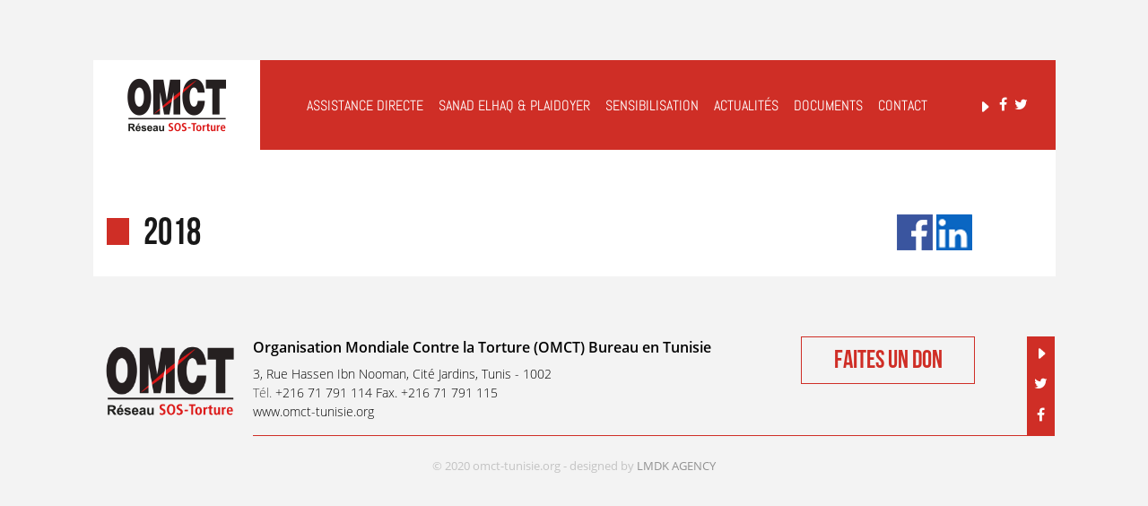

--- FILE ---
content_type: text/html; charset=UTF-8
request_url: https://omct-tunisie.org/dc_document/2018-2/
body_size: 7877
content:
<!DOCTYPE html>
<html lang="fr-FR" class="no-js no-svg">

<head>

	<link rel="stylesheet" href="https://omct-tunisie.org/wp-content/themes/evastin/assets/css/owl.carousel.min.css">
	<link rel="stylesheet" href="https://omct-tunisie.org/wp-content/themes/evastin/assets/css/bootstrap.min.css">
	<link rel="stylesheet" href="https://omct-tunisie.org/wp-content/themes/evastin/assets/css/font-awesome.min.css">
	<link rel="stylesheet" href="https://omct-tunisie.org/wp-content/themes/evastin/assets/css/style.css">
	<script src="https://omct-tunisie.org/wp-content/themes/evastin/assets/js/jquery-2.2.4.min.js"></script>
	<script src="https://omct-tunisie.org/wp-content/themes/evastin/assets/js/bootstrap.min.js"></script>
	<script src="https://omct-tunisie.org/wp-content/themes/evastin/assets/js/owl.carousel.js"></script>
	<script src="https://omct-tunisie.org/wp-content/themes/evastin/assets/js/jquery.mousewheel.min.js"></script>
	<link rel="shortcut icon" href="https://omct-tunisie.org/wp-content/themes/evastin/assets/images/favicon.png">
	<meta http-equiv="Content-Security-Policy" content="upgrade-insecure-requests">
	<meta charset="UTF-8">
	<meta name="viewport" content="width=device-width, initial-scale=1">
	<link rel="profile" href="http://gmpg.org/xfn/11">
	<link rel='index' title='#' />
			<meta property="og:url" content="https://omct-tunisie.org/dc_document/2018-2/">
		<meta property="og:type" content="article" />
		<meta property="og:title" content="2018">
		<meta property="og:description" content="">
		<meta property="og:image" content="">
		<meta property="fb:app_id" content="747910812786159">
		<meta name="twitter:card" content="summary" />
		<meta name="twitter:widgets:new-embed-design" content="on" />
		<meta name="twitter:widgets:csp" content="on" />
		<meta name='robots' content='index, follow, max-image-preview:large, max-snippet:-1, max-video-preview:-1' />

	<!-- This site is optimized with the Yoast SEO plugin v23.5 - https://yoast.com/wordpress/plugins/seo/ -->
	<title>2018 - OMCT</title>
	<link rel="canonical" href="https://omct-tunisie.org/dc_document/2018-2/" />
	<meta property="og:locale" content="fr_FR" />
	<meta property="og:type" content="article" />
	<meta property="og:title" content="2018 - OMCT" />
	<meta property="og:url" content="https://omct-tunisie.org/dc_document/2018-2/" />
	<meta property="og:site_name" content="OMCT" />
	<meta property="article:modified_time" content="2022-05-11T09:07:24+00:00" />
	<meta name="twitter:card" content="summary_large_image" />
	<script type="application/ld+json" class="yoast-schema-graph">{"@context":"https://schema.org","@graph":[{"@type":"WebPage","@id":"https://omct-tunisie.org/dc_document/2018-2/","url":"https://omct-tunisie.org/dc_document/2018-2/","name":"2018 - OMCT","isPartOf":{"@id":"https://omct-tunisie.org/#website"},"datePublished":"2020-06-24T14:26:42+00:00","dateModified":"2022-05-11T09:07:24+00:00","breadcrumb":{"@id":"https://omct-tunisie.org/dc_document/2018-2/#breadcrumb"},"inLanguage":"fr-FR","potentialAction":[{"@type":"ReadAction","target":["https://omct-tunisie.org/dc_document/2018-2/"]}]},{"@type":"BreadcrumbList","@id":"https://omct-tunisie.org/dc_document/2018-2/#breadcrumb","itemListElement":[{"@type":"ListItem","position":1,"name":"Accueil","item":"https://omct-tunisie.org/"},{"@type":"ListItem","position":2,"name":"2018"}]},{"@type":"WebSite","@id":"https://omct-tunisie.org/#website","url":"https://omct-tunisie.org/","name":"OMCT","description":"","potentialAction":[{"@type":"SearchAction","target":{"@type":"EntryPoint","urlTemplate":"https://omct-tunisie.org/?s={search_term_string}"},"query-input":{"@type":"PropertyValueSpecification","valueRequired":true,"valueName":"search_term_string"}}],"inLanguage":"fr-FR"}]}</script>
	<!-- / Yoast SEO plugin. -->


<link rel='dns-prefetch' href='//www.googletagmanager.com' />
<link rel="alternate" type="application/rss+xml" title="OMCT &raquo; Flux" href="https://omct-tunisie.org/feed/" />
<link rel="alternate" type="application/rss+xml" title="OMCT &raquo; Flux des commentaires" href="https://omct-tunisie.org/comments/feed/" />
<script>
window._wpemojiSettings = {"baseUrl":"https:\/\/s.w.org\/images\/core\/emoji\/14.0.0\/72x72\/","ext":".png","svgUrl":"https:\/\/s.w.org\/images\/core\/emoji\/14.0.0\/svg\/","svgExt":".svg","source":{"concatemoji":"https:\/\/omct-tunisie.org\/wp-includes\/js\/wp-emoji-release.min.js?ver=6.4.7"}};
/*! This file is auto-generated */
!function(i,n){var o,s,e;function c(e){try{var t={supportTests:e,timestamp:(new Date).valueOf()};sessionStorage.setItem(o,JSON.stringify(t))}catch(e){}}function p(e,t,n){e.clearRect(0,0,e.canvas.width,e.canvas.height),e.fillText(t,0,0);var t=new Uint32Array(e.getImageData(0,0,e.canvas.width,e.canvas.height).data),r=(e.clearRect(0,0,e.canvas.width,e.canvas.height),e.fillText(n,0,0),new Uint32Array(e.getImageData(0,0,e.canvas.width,e.canvas.height).data));return t.every(function(e,t){return e===r[t]})}function u(e,t,n){switch(t){case"flag":return n(e,"\ud83c\udff3\ufe0f\u200d\u26a7\ufe0f","\ud83c\udff3\ufe0f\u200b\u26a7\ufe0f")?!1:!n(e,"\ud83c\uddfa\ud83c\uddf3","\ud83c\uddfa\u200b\ud83c\uddf3")&&!n(e,"\ud83c\udff4\udb40\udc67\udb40\udc62\udb40\udc65\udb40\udc6e\udb40\udc67\udb40\udc7f","\ud83c\udff4\u200b\udb40\udc67\u200b\udb40\udc62\u200b\udb40\udc65\u200b\udb40\udc6e\u200b\udb40\udc67\u200b\udb40\udc7f");case"emoji":return!n(e,"\ud83e\udef1\ud83c\udffb\u200d\ud83e\udef2\ud83c\udfff","\ud83e\udef1\ud83c\udffb\u200b\ud83e\udef2\ud83c\udfff")}return!1}function f(e,t,n){var r="undefined"!=typeof WorkerGlobalScope&&self instanceof WorkerGlobalScope?new OffscreenCanvas(300,150):i.createElement("canvas"),a=r.getContext("2d",{willReadFrequently:!0}),o=(a.textBaseline="top",a.font="600 32px Arial",{});return e.forEach(function(e){o[e]=t(a,e,n)}),o}function t(e){var t=i.createElement("script");t.src=e,t.defer=!0,i.head.appendChild(t)}"undefined"!=typeof Promise&&(o="wpEmojiSettingsSupports",s=["flag","emoji"],n.supports={everything:!0,everythingExceptFlag:!0},e=new Promise(function(e){i.addEventListener("DOMContentLoaded",e,{once:!0})}),new Promise(function(t){var n=function(){try{var e=JSON.parse(sessionStorage.getItem(o));if("object"==typeof e&&"number"==typeof e.timestamp&&(new Date).valueOf()<e.timestamp+604800&&"object"==typeof e.supportTests)return e.supportTests}catch(e){}return null}();if(!n){if("undefined"!=typeof Worker&&"undefined"!=typeof OffscreenCanvas&&"undefined"!=typeof URL&&URL.createObjectURL&&"undefined"!=typeof Blob)try{var e="postMessage("+f.toString()+"("+[JSON.stringify(s),u.toString(),p.toString()].join(",")+"));",r=new Blob([e],{type:"text/javascript"}),a=new Worker(URL.createObjectURL(r),{name:"wpTestEmojiSupports"});return void(a.onmessage=function(e){c(n=e.data),a.terminate(),t(n)})}catch(e){}c(n=f(s,u,p))}t(n)}).then(function(e){for(var t in e)n.supports[t]=e[t],n.supports.everything=n.supports.everything&&n.supports[t],"flag"!==t&&(n.supports.everythingExceptFlag=n.supports.everythingExceptFlag&&n.supports[t]);n.supports.everythingExceptFlag=n.supports.everythingExceptFlag&&!n.supports.flag,n.DOMReady=!1,n.readyCallback=function(){n.DOMReady=!0}}).then(function(){return e}).then(function(){var e;n.supports.everything||(n.readyCallback(),(e=n.source||{}).concatemoji?t(e.concatemoji):e.wpemoji&&e.twemoji&&(t(e.twemoji),t(e.wpemoji)))}))}((window,document),window._wpemojiSettings);
</script>
<style id='wp-emoji-styles-inline-css'>

	img.wp-smiley, img.emoji {
		display: inline !important;
		border: none !important;
		box-shadow: none !important;
		height: 1em !important;
		width: 1em !important;
		margin: 0 0.07em !important;
		vertical-align: -0.1em !important;
		background: none !important;
		padding: 0 !important;
	}
</style>
<link rel='stylesheet' id='wp-block-library-css' href='https://omct-tunisie.org/wp-includes/css/dist/block-library/style.min.css?ver=6.4.7' media='all' />
<style id='classic-theme-styles-inline-css'>
/*! This file is auto-generated */
.wp-block-button__link{color:#fff;background-color:#32373c;border-radius:9999px;box-shadow:none;text-decoration:none;padding:calc(.667em + 2px) calc(1.333em + 2px);font-size:1.125em}.wp-block-file__button{background:#32373c;color:#fff;text-decoration:none}
</style>
<style id='global-styles-inline-css'>
body{--wp--preset--color--black: #000000;--wp--preset--color--cyan-bluish-gray: #abb8c3;--wp--preset--color--white: #ffffff;--wp--preset--color--pale-pink: #f78da7;--wp--preset--color--vivid-red: #cf2e2e;--wp--preset--color--luminous-vivid-orange: #ff6900;--wp--preset--color--luminous-vivid-amber: #fcb900;--wp--preset--color--light-green-cyan: #7bdcb5;--wp--preset--color--vivid-green-cyan: #00d084;--wp--preset--color--pale-cyan-blue: #8ed1fc;--wp--preset--color--vivid-cyan-blue: #0693e3;--wp--preset--color--vivid-purple: #9b51e0;--wp--preset--color--accent: #cd2653;--wp--preset--color--primary: #000000;--wp--preset--color--secondary: #6d6d6d;--wp--preset--color--subtle-background: #dcd7ca;--wp--preset--color--background: #f5efe0;--wp--preset--gradient--vivid-cyan-blue-to-vivid-purple: linear-gradient(135deg,rgba(6,147,227,1) 0%,rgb(155,81,224) 100%);--wp--preset--gradient--light-green-cyan-to-vivid-green-cyan: linear-gradient(135deg,rgb(122,220,180) 0%,rgb(0,208,130) 100%);--wp--preset--gradient--luminous-vivid-amber-to-luminous-vivid-orange: linear-gradient(135deg,rgba(252,185,0,1) 0%,rgba(255,105,0,1) 100%);--wp--preset--gradient--luminous-vivid-orange-to-vivid-red: linear-gradient(135deg,rgba(255,105,0,1) 0%,rgb(207,46,46) 100%);--wp--preset--gradient--very-light-gray-to-cyan-bluish-gray: linear-gradient(135deg,rgb(238,238,238) 0%,rgb(169,184,195) 100%);--wp--preset--gradient--cool-to-warm-spectrum: linear-gradient(135deg,rgb(74,234,220) 0%,rgb(151,120,209) 20%,rgb(207,42,186) 40%,rgb(238,44,130) 60%,rgb(251,105,98) 80%,rgb(254,248,76) 100%);--wp--preset--gradient--blush-light-purple: linear-gradient(135deg,rgb(255,206,236) 0%,rgb(152,150,240) 100%);--wp--preset--gradient--blush-bordeaux: linear-gradient(135deg,rgb(254,205,165) 0%,rgb(254,45,45) 50%,rgb(107,0,62) 100%);--wp--preset--gradient--luminous-dusk: linear-gradient(135deg,rgb(255,203,112) 0%,rgb(199,81,192) 50%,rgb(65,88,208) 100%);--wp--preset--gradient--pale-ocean: linear-gradient(135deg,rgb(255,245,203) 0%,rgb(182,227,212) 50%,rgb(51,167,181) 100%);--wp--preset--gradient--electric-grass: linear-gradient(135deg,rgb(202,248,128) 0%,rgb(113,206,126) 100%);--wp--preset--gradient--midnight: linear-gradient(135deg,rgb(2,3,129) 0%,rgb(40,116,252) 100%);--wp--preset--font-size--small: 18px;--wp--preset--font-size--medium: 20px;--wp--preset--font-size--large: 26.25px;--wp--preset--font-size--x-large: 42px;--wp--preset--font-size--normal: 21px;--wp--preset--font-size--larger: 32px;--wp--preset--spacing--20: 0.44rem;--wp--preset--spacing--30: 0.67rem;--wp--preset--spacing--40: 1rem;--wp--preset--spacing--50: 1.5rem;--wp--preset--spacing--60: 2.25rem;--wp--preset--spacing--70: 3.38rem;--wp--preset--spacing--80: 5.06rem;--wp--preset--shadow--natural: 6px 6px 9px rgba(0, 0, 0, 0.2);--wp--preset--shadow--deep: 12px 12px 50px rgba(0, 0, 0, 0.4);--wp--preset--shadow--sharp: 6px 6px 0px rgba(0, 0, 0, 0.2);--wp--preset--shadow--outlined: 6px 6px 0px -3px rgba(255, 255, 255, 1), 6px 6px rgba(0, 0, 0, 1);--wp--preset--shadow--crisp: 6px 6px 0px rgba(0, 0, 0, 1);}:where(.is-layout-flex){gap: 0.5em;}:where(.is-layout-grid){gap: 0.5em;}body .is-layout-flow > .alignleft{float: left;margin-inline-start: 0;margin-inline-end: 2em;}body .is-layout-flow > .alignright{float: right;margin-inline-start: 2em;margin-inline-end: 0;}body .is-layout-flow > .aligncenter{margin-left: auto !important;margin-right: auto !important;}body .is-layout-constrained > .alignleft{float: left;margin-inline-start: 0;margin-inline-end: 2em;}body .is-layout-constrained > .alignright{float: right;margin-inline-start: 2em;margin-inline-end: 0;}body .is-layout-constrained > .aligncenter{margin-left: auto !important;margin-right: auto !important;}body .is-layout-constrained > :where(:not(.alignleft):not(.alignright):not(.alignfull)){max-width: var(--wp--style--global--content-size);margin-left: auto !important;margin-right: auto !important;}body .is-layout-constrained > .alignwide{max-width: var(--wp--style--global--wide-size);}body .is-layout-flex{display: flex;}body .is-layout-flex{flex-wrap: wrap;align-items: center;}body .is-layout-flex > *{margin: 0;}body .is-layout-grid{display: grid;}body .is-layout-grid > *{margin: 0;}:where(.wp-block-columns.is-layout-flex){gap: 2em;}:where(.wp-block-columns.is-layout-grid){gap: 2em;}:where(.wp-block-post-template.is-layout-flex){gap: 1.25em;}:where(.wp-block-post-template.is-layout-grid){gap: 1.25em;}.has-black-color{color: var(--wp--preset--color--black) !important;}.has-cyan-bluish-gray-color{color: var(--wp--preset--color--cyan-bluish-gray) !important;}.has-white-color{color: var(--wp--preset--color--white) !important;}.has-pale-pink-color{color: var(--wp--preset--color--pale-pink) !important;}.has-vivid-red-color{color: var(--wp--preset--color--vivid-red) !important;}.has-luminous-vivid-orange-color{color: var(--wp--preset--color--luminous-vivid-orange) !important;}.has-luminous-vivid-amber-color{color: var(--wp--preset--color--luminous-vivid-amber) !important;}.has-light-green-cyan-color{color: var(--wp--preset--color--light-green-cyan) !important;}.has-vivid-green-cyan-color{color: var(--wp--preset--color--vivid-green-cyan) !important;}.has-pale-cyan-blue-color{color: var(--wp--preset--color--pale-cyan-blue) !important;}.has-vivid-cyan-blue-color{color: var(--wp--preset--color--vivid-cyan-blue) !important;}.has-vivid-purple-color{color: var(--wp--preset--color--vivid-purple) !important;}.has-black-background-color{background-color: var(--wp--preset--color--black) !important;}.has-cyan-bluish-gray-background-color{background-color: var(--wp--preset--color--cyan-bluish-gray) !important;}.has-white-background-color{background-color: var(--wp--preset--color--white) !important;}.has-pale-pink-background-color{background-color: var(--wp--preset--color--pale-pink) !important;}.has-vivid-red-background-color{background-color: var(--wp--preset--color--vivid-red) !important;}.has-luminous-vivid-orange-background-color{background-color: var(--wp--preset--color--luminous-vivid-orange) !important;}.has-luminous-vivid-amber-background-color{background-color: var(--wp--preset--color--luminous-vivid-amber) !important;}.has-light-green-cyan-background-color{background-color: var(--wp--preset--color--light-green-cyan) !important;}.has-vivid-green-cyan-background-color{background-color: var(--wp--preset--color--vivid-green-cyan) !important;}.has-pale-cyan-blue-background-color{background-color: var(--wp--preset--color--pale-cyan-blue) !important;}.has-vivid-cyan-blue-background-color{background-color: var(--wp--preset--color--vivid-cyan-blue) !important;}.has-vivid-purple-background-color{background-color: var(--wp--preset--color--vivid-purple) !important;}.has-black-border-color{border-color: var(--wp--preset--color--black) !important;}.has-cyan-bluish-gray-border-color{border-color: var(--wp--preset--color--cyan-bluish-gray) !important;}.has-white-border-color{border-color: var(--wp--preset--color--white) !important;}.has-pale-pink-border-color{border-color: var(--wp--preset--color--pale-pink) !important;}.has-vivid-red-border-color{border-color: var(--wp--preset--color--vivid-red) !important;}.has-luminous-vivid-orange-border-color{border-color: var(--wp--preset--color--luminous-vivid-orange) !important;}.has-luminous-vivid-amber-border-color{border-color: var(--wp--preset--color--luminous-vivid-amber) !important;}.has-light-green-cyan-border-color{border-color: var(--wp--preset--color--light-green-cyan) !important;}.has-vivid-green-cyan-border-color{border-color: var(--wp--preset--color--vivid-green-cyan) !important;}.has-pale-cyan-blue-border-color{border-color: var(--wp--preset--color--pale-cyan-blue) !important;}.has-vivid-cyan-blue-border-color{border-color: var(--wp--preset--color--vivid-cyan-blue) !important;}.has-vivid-purple-border-color{border-color: var(--wp--preset--color--vivid-purple) !important;}.has-vivid-cyan-blue-to-vivid-purple-gradient-background{background: var(--wp--preset--gradient--vivid-cyan-blue-to-vivid-purple) !important;}.has-light-green-cyan-to-vivid-green-cyan-gradient-background{background: var(--wp--preset--gradient--light-green-cyan-to-vivid-green-cyan) !important;}.has-luminous-vivid-amber-to-luminous-vivid-orange-gradient-background{background: var(--wp--preset--gradient--luminous-vivid-amber-to-luminous-vivid-orange) !important;}.has-luminous-vivid-orange-to-vivid-red-gradient-background{background: var(--wp--preset--gradient--luminous-vivid-orange-to-vivid-red) !important;}.has-very-light-gray-to-cyan-bluish-gray-gradient-background{background: var(--wp--preset--gradient--very-light-gray-to-cyan-bluish-gray) !important;}.has-cool-to-warm-spectrum-gradient-background{background: var(--wp--preset--gradient--cool-to-warm-spectrum) !important;}.has-blush-light-purple-gradient-background{background: var(--wp--preset--gradient--blush-light-purple) !important;}.has-blush-bordeaux-gradient-background{background: var(--wp--preset--gradient--blush-bordeaux) !important;}.has-luminous-dusk-gradient-background{background: var(--wp--preset--gradient--luminous-dusk) !important;}.has-pale-ocean-gradient-background{background: var(--wp--preset--gradient--pale-ocean) !important;}.has-electric-grass-gradient-background{background: var(--wp--preset--gradient--electric-grass) !important;}.has-midnight-gradient-background{background: var(--wp--preset--gradient--midnight) !important;}.has-small-font-size{font-size: var(--wp--preset--font-size--small) !important;}.has-medium-font-size{font-size: var(--wp--preset--font-size--medium) !important;}.has-large-font-size{font-size: var(--wp--preset--font-size--large) !important;}.has-x-large-font-size{font-size: var(--wp--preset--font-size--x-large) !important;}
.wp-block-navigation a:where(:not(.wp-element-button)){color: inherit;}
:where(.wp-block-post-template.is-layout-flex){gap: 1.25em;}:where(.wp-block-post-template.is-layout-grid){gap: 1.25em;}
:where(.wp-block-columns.is-layout-flex){gap: 2em;}:where(.wp-block-columns.is-layout-grid){gap: 2em;}
.wp-block-pullquote{font-size: 1.5em;line-height: 1.6;}
</style>
<link rel='stylesheet' id='contact-form-7-css' href='https://omct-tunisie.org/wp-content/plugins/contact-form-7/includes/css/styles.css?ver=5.6.4' media='all' />
<link rel='stylesheet' id='twentytwenty-style-css' href='https://omct-tunisie.org/wp-content/themes/evastin/style.css?ver=1.0.1' media='all' />
<style id='twentytwenty-style-inline-css'>
.color-accent,.color-accent-hover:hover,.color-accent-hover:focus,:root .has-accent-color,.has-drop-cap:not(:focus):first-letter,.wp-block-button.is-style-outline,a { color: #cd2653; }blockquote,.border-color-accent,.border-color-accent-hover:hover,.border-color-accent-hover:focus { border-color: #cd2653; }button:not(.toggle),.button,.faux-button,.wp-block-button__link,.wp-block-file .wp-block-file__button,input[type="button"],input[type="reset"],input[type="submit"],.bg-accent,.bg-accent-hover:hover,.bg-accent-hover:focus,:root .has-accent-background-color,.comment-reply-link { background-color: #cd2653; }.fill-children-accent,.fill-children-accent * { fill: #cd2653; }body,.entry-title a,:root .has-primary-color { color: #000000; }:root .has-primary-background-color { background-color: #000000; }cite,figcaption,.wp-caption-text,.post-meta,.entry-content .wp-block-archives li,.entry-content .wp-block-categories li,.entry-content .wp-block-latest-posts li,.wp-block-latest-comments__comment-date,.wp-block-latest-posts__post-date,.wp-block-embed figcaption,.wp-block-image figcaption,.wp-block-pullquote cite,.comment-metadata,.comment-respond .comment-notes,.comment-respond .logged-in-as,.pagination .dots,.entry-content hr:not(.has-background),hr.styled-separator,:root .has-secondary-color { color: #6d6d6d; }:root .has-secondary-background-color { background-color: #6d6d6d; }pre,fieldset,input,textarea,table,table *,hr { border-color: #dcd7ca; }caption,code,code,kbd,samp,.wp-block-table.is-style-stripes tbody tr:nth-child(odd),:root .has-subtle-background-background-color { background-color: #dcd7ca; }.wp-block-table.is-style-stripes { border-bottom-color: #dcd7ca; }.wp-block-latest-posts.is-grid li { border-top-color: #dcd7ca; }:root .has-subtle-background-color { color: #dcd7ca; }body:not(.overlay-header) .primary-menu > li > a,body:not(.overlay-header) .primary-menu > li > .icon,.modal-menu a,.footer-menu a, .footer-widgets a,#site-footer .wp-block-button.is-style-outline,.wp-block-pullquote:before,.singular:not(.overlay-header) .entry-header a,.archive-header a,.header-footer-group .color-accent,.header-footer-group .color-accent-hover:hover { color: #cd2653; }.social-icons a,#site-footer button:not(.toggle),#site-footer .button,#site-footer .faux-button,#site-footer .wp-block-button__link,#site-footer .wp-block-file__button,#site-footer input[type="button"],#site-footer input[type="reset"],#site-footer input[type="submit"] { background-color: #cd2653; }.header-footer-group,body:not(.overlay-header) #site-header .toggle,.menu-modal .toggle { color: #000000; }body:not(.overlay-header) .primary-menu ul { background-color: #000000; }body:not(.overlay-header) .primary-menu > li > ul:after { border-bottom-color: #000000; }body:not(.overlay-header) .primary-menu ul ul:after { border-left-color: #000000; }.site-description,body:not(.overlay-header) .toggle-inner .toggle-text,.widget .post-date,.widget .rss-date,.widget_archive li,.widget_categories li,.widget cite,.widget_pages li,.widget_meta li,.widget_nav_menu li,.powered-by-wordpress,.to-the-top,.singular .entry-header .post-meta,.singular:not(.overlay-header) .entry-header .post-meta a { color: #6d6d6d; }.header-footer-group pre,.header-footer-group fieldset,.header-footer-group input,.header-footer-group textarea,.header-footer-group table,.header-footer-group table *,.footer-nav-widgets-wrapper,#site-footer,.menu-modal nav *,.footer-widgets-outer-wrapper,.footer-top { border-color: #dcd7ca; }.header-footer-group table caption,body:not(.overlay-header) .header-inner .toggle-wrapper::before { background-color: #dcd7ca; }
</style>
<link rel='stylesheet' id='twentytwenty-print-style-css' href='https://omct-tunisie.org/wp-content/themes/evastin/print.css?ver=1.0.1' media='print' />
<script src="https://omct-tunisie.org/wp-content/themes/evastin/assets/js/index.js?ver=1.0.1" id="twentytwenty-js-js" async></script>
<link rel="https://api.w.org/" href="https://omct-tunisie.org/wp-json/" /><link rel="alternate" type="application/json" href="https://omct-tunisie.org/wp-json/wp/v2/dc_document/1269" /><link rel="EditURI" type="application/rsd+xml" title="RSD" href="https://omct-tunisie.org/xmlrpc.php?rsd" />
<meta name="generator" content="WordPress 6.4.7" />
<link rel='shortlink' href='https://omct-tunisie.org/?p=1269' />
<link rel="alternate" type="application/json+oembed" href="https://omct-tunisie.org/wp-json/oembed/1.0/embed?url=https%3A%2F%2Fomct-tunisie.org%2Fdc_document%2F2018-2%2F" />
<link rel="alternate" type="text/xml+oembed" href="https://omct-tunisie.org/wp-json/oembed/1.0/embed?url=https%3A%2F%2Fomct-tunisie.org%2Fdc_document%2F2018-2%2F&#038;format=xml" />
<meta name="generator" content="Site Kit by Google 1.124.0" />	<script>document.documentElement.className = document.documentElement.className.replace( 'no-js', 'js' );</script>
	<style>.recentcomments a{display:inline !important;padding:0 !important;margin:0 !important;}</style>
<body class="dc_document-template-default single single-dc_document postid-1269 wp-embed-responsive singular enable-search-modal missing-post-thumbnail has-single-pagination not-showing-comments show-avatars footer-top-visible">
	<header id="main-header">
		<!-------menu---------->
		<nav>
			<div style="margin:auto; max-width:1073px;">
				<div class="bloc_header">
					<div class="row">
						<div class="dc-logo_bloc">
							<div class="logo text-center">
								<a href="https://omct-tunisie.org/"><img class="img-fluid" style="width:120px;" src="https://omct-tunisie.org/wp-content/themes/evastin/assets/images/logo.png" alt=""></a>
							</div>
						</div>
						<div style="flex:auto; text-align:center;">
							<div class="menu-menu_header-container"><ul id="menu-menu_header" class="menu"><li id="menu-item-24" class="menu-item menu-item-type-post_type menu-item-object-page menu-item-24"><a href="https://omct-tunisie.org/assistance-directe/">Assistance Directe</a></li>
<li id="menu-item-23" class="menu-item menu-item-type-post_type menu-item-object-page menu-item-23"><a href="https://omct-tunisie.org/plaidoyer-et-reforme/">Sanad elHaq &#038; Plaidoyer</a></li>
<li id="menu-item-22" class="menu-item menu-item-type-post_type menu-item-object-page menu-item-22"><a href="https://omct-tunisie.org/sensibilisation/">Sensibilisation</a></li>
<li id="menu-item-3175" class="menu-item menu-item-type-post_type menu-item-object-page menu-item-3175"><a href="https://omct-tunisie.org/actualites/">Actualités</a></li>
<li id="menu-item-1573" class="menu-item menu-item-type-post_type menu-item-object-page menu-item-1573"><a href="https://omct-tunisie.org/document/">Documents</a></li>
<li id="menu-item-21" class="menu-item menu-item-type-post_type menu-item-object-page menu-item-21"><a href="https://omct-tunisie.org/contact/">Contact</a></li>
</ul></div>						</div>
						<div class="social_media">
							<div class="row">
								<a href="https://www.youtube.com/channel/UCZRNBZfOT-rBnfACOc5EKsg">
									<svg class="bi bi-caret-right-fill" width="1em" height="1em" viewBox="0 0 16 16" xmlns="http://www.w3.org/2000/svg">
										<path d="M12.14 8.753l-5.482 4.796c-.646.566-1.658.106-1.658-.753V3.204a1 1 0 011.659-.753l5.48 4.796a1 1 0 010 1.506z" />
									</svg>
								</a>
								<a href="https://www.facebook.com/OMCTMENA/" class="fa fa-facebook"></a>
								<a href="#" class="fa fa-twitter"></a>
							</div>
						</div>
						<div>
							<div class="dc-menu">
								<div></div>
							</div>
						</div>
					</div>
				</div>
			</div>
			<!--container---------->
		</nav>
		<!-------row---------->
	</header>

	<script>
		var dcmenu = document.querySelector(".dc-menu");
		if (dcmenu) {
			dcmenu.onclick = function() {
				document.body.classList.toggle("dc-menu-active");
			}
		}
	</script><div class="info_article">
    <div class="container">
        <div class="bloc_image">
            <div class="info container">
                <div class="row ">
                    <div class="col-md-9">
                        <div class="titre_haut">
                            <h1>2018</h1>
                        </div>
                    </div>
                    <div class="col-md-3">
                        <div class="fb-share-button" style="padding-top: 50px;">
                            <div id="btn_social">
                                <a target="_blank" href="https://www.facebook.com/sharer/sharer.php?u=https%3A%2F%2Fomct-tunisie.org%2Fdc_document%2F2018-2%2F">
                                <img src="https://omct-tunisie.org/wp-content/themes/evastin/assets/images/new_icon_facebook.png" alt="">
                                </a>
                            </div>
                            <!------>
                            <div id="btn_social">
                                
                                <a class="share_linkedin social" title="linkedin" target="popup" onclick="window.open('http://www.linkedin.com/shareArticle?mini=true&url=https%3A%2F%2Fomct-tunisie.org%2Fdc_document%2F2018-2%2F','LinkedIn Share','width=600,height=600')">
                                <img src="https://omct-tunisie.org/wp-content/themes/evastin/assets/images/LinkedIn.png" alt=""> 
                                </a>
                                    
                            </div>
                            
                           
                            <!------>
                        </div>
                    </div>
                </div>
                

                                                                    <br>
                <!--------fin-bloc-plaidoyer-doc--------->

                                <!---------------->
                <div class="lien-document hide">
                    <a target="_blank" href="">Voir plus</a>
                </div>
                <!-------fin-lien-document--------->
                <!--------fin-bloc--doc--------->
            </div>
            <!------info-container------->
        </div>
    </div>
</div>
<footer id="site-footer" role="contentinfo" class="header-footer-group pt-7">
	<div class="container ">
		<div class="row m-0">
			<div class="col-md-2 pl-2">
				<div class="pt-1 pb-3"><img style="max-width:100%;width:160px;" class="img-responsive" src="https://omct-tunisie.org/wp-content/themes/evastin/assets/images/logo.png"></div>
			</div>
			<div class="col-md-10 row m-0 p-0 ligne_footer">
				<div class="col-md-8 pl-0">
					<p class="texte1">Organisation Mondiale Contre la Torture (OMCT) Bureau en Tunisie</p>
					<p class="texte2">3, Rue Hassen Ibn Nooman, Cité Jardins, Tunis - 1002</p>
					<p class="texte2"><span>Tél.</span> +216 71 791 114 Fax. +216 71 791 115</p>
					<p class="texte2"><a href="#">www.omct-tunisie.org</a></p>
				</div>
				<div class="col-md-3 text-right btn_don">
					<a href="https://omct-tunisie.org/don/">Faites un don</a>
				</div>
				<div class="col-md-1 text-center p-0">
					<div class="social_media">
						<a href="https://www.youtube.com/channel/UCZRNBZfOT-rBnfACOc5EKsg"><svg class="bi bi-caret-right-fill" width="1em" height="1em" viewBox="0 0 16 16" xmlns="http://www.w3.org/2000/svg">
								<path d="M12.14 8.753l-5.482 4.796c-.646.566-1.658.106-1.658-.753V3.204a1 1 0 011.659-.753l5.48 4.796a1 1 0 010 1.506z"></path>
							</svg></a>
						<a href="#" class="fa fa-twitter"></a>
						<a href="https://www.facebook.com/OMCTMENA/" class="fa fa-facebook"></a>
					</div>
				</div>
			</div>
		</div>
		<br>
		<div style="direction:ltr; color:rgba(0,0,0,.2); font-size:13px; text-align:center;">© 2020 omct-tunisie.org - designed by <a style="color:rgba(0,0,0,.4);" target="_blank" href="https://www.facebook.com/lmdkagency">LMDK AGENCY</a> <!-- & developed by <a target="_blank" href="https://www.evast-in.com/" style="color:rgba(0,0,0,.4);font-family: audiowide;font-size: 11px;">EVAST'IN</a>--></div>
	</div>

</footer><!-- #site-footer -->
<script src="https://omct-tunisie.org/wp-content/plugins/contact-form-7/includes/swv/js/index.js?ver=5.6.4" id="swv-js"></script>
<script id="contact-form-7-js-extra">
var wpcf7 = {"api":{"root":"https:\/\/omct-tunisie.org\/wp-json\/","namespace":"contact-form-7\/v1"}};
</script>
<script src="https://omct-tunisie.org/wp-content/plugins/contact-form-7/includes/js/index.js?ver=5.6.4" id="contact-form-7-js"></script>
	<script>
		/(trident|msie)/i.test(navigator.userAgent) && document.getElementById && window.addEventListener && window.addEventListener("hashchange", function() {
			var t, e = location.hash.substring(1);
			/^[A-z0-9_-]+$/.test(e) && (t = document.getElementById(e)) && (/^(?:a|select|input|button|textarea)$/i.test(t.tagName) || (t.tabIndex = -1), t.focus())
		}, !1);
	</script>
	<script src="https://omct-tunisie.org/wp-content/themes/evastin/assets/js/main.js"></script>
</body>

</html>

--- FILE ---
content_type: text/css
request_url: https://omct-tunisie.org/wp-content/themes/evastin/assets/css/style.css
body_size: 11544
content:
body .contenu a{
	color: #cf2e26 !important;
}
.container {
	max-width: 1103px;
	padding: 0 15px;
}

body {
	background: #f3f3f3;
	font-family: OpenSans;
}

body * {
	-webkit-box-sizing: border-box;
	-moz-box-sizing: border-box;
	-o-box-sizing: border-box;
	-ms-box-sizing: border-box;
	box-sizing: border-box;
	outline: none;
	color: #4a4a4a;
}

@font-face {
	font-family: Abel;
	src: url("../../assets/fonts/Abel-Regular.ttf") format('truetype');
	font-weight: 400;
}

@font-face {
	font-family: BebasNeue;
	src: url("../../assets/fonts/BebasNeue.otf") format('truetype');
	font-weight: 400;
}

@font-face {
	font-family: Roboto;
	src: url("../../assets/fonts/Roboto-Thin.ttf") format('truetype');
	font-weight: 200;
}

@font-face {
	font-family: Roboto;
	src: url("../../assets/fonts/Roboto-Italic.ttf") format('truetype');
	font-weight: 400;
}

@font-face {
	font-family: Roboto;
	src: url("../../assets/fonts/Roboto-Regular.ttf") format('truetype');
	font-weight: 500;
}

@font-face {
	font-family: OpenSans;
	src: url("../../assets/fonts/OpenSans-Light.ttf") format('truetype');
	font-weight: 100;
}

@font-face {
	font-family: OpenSans;
	src: url("../../assets/fonts/OpenSans-Regular.ttf") format('truetype');
	font-weight: 400;
}

@font-face {
	font-family: OpenSans;
	src: url("../../assets/fonts/OpenSans-Semibold.ttf") format('truetype');
	font-weight: 600;
}

@font-face {
	font-family: OpenSans;
	src: url("../../assets/fonts/OpenSans-ExtraBold.ttf") format('truetype');
	font-weight: 800;
}

.rouge {
	background: #cf2e26;
}

.noir {
	background: #000000;
}

.blanc {
	background: #ffffff;
}

.gris {
	background-color: #f3f3f3;
}

.contenu .rouge_texte {
	color: #cf2e26;
}

.contenu .noir_texte {
	color: #000000;
}

p {
	font-size: 16px;
	font-family: OpenSans;
}

.image_header_haut {
	height: 44.82vw;
	max-height: 481px;
	min-height: 271px;
}

.icon_svg_plus {
	content: url("../../assets/images/icon_plus.svg");
	width: 24px;
	height: 24px;
}

.icon_svg_plus:hover {
	-webkit-transform: scale(1.2);
	-ms-transform: scale(1.2);
	transform: scale(1.2);
}

.mb-6 {
	margin-bottom: 60px;
}

.pt-7 {
	padding-top: 67px;
}

.pb-7 {
	padding-bottom: 75px;
}

header {
	background: #f3f3f3;
	position: sticky;
	top: 0;
	z-index: 99;
}

.slider .overlay {
	background: #000000;
}

nav {
	padding-top: 67px;
}

nav ul {
	margin: 0 !important;
	list-style: none;
}

nav ul li {
	display: inline-block;
}

nav ul li:not(:last-child) {
	padding-right: 13px;
}

nav ul>li>a {
	color: #ffffff;
	font-size: 16px;
	text-transform: capitalize;
	line-height: inherit;
	font-family: Abel;
	text-transform: uppercase;
	padding-bottom: 5px;
}

nav ul>li>a:hover,
nav ul>li>a.active {
	text-decoration: none !important;
	color: #ffffff;
	border-bottom: 1px solid #ffffff;
}

nav ul>li:hover {
	text-decoration: none;
}

nav ul li a:hover::after {
	width: 100%;
}

header .bloc_header {
	width: 100%;
	display: block;
}

.navbar {
	padding: 0;
}

.navbar .icon {
	display: none;
}

.header_cta .bc-btn {
	background: #fe8208;
	padding: 10px 20px;
	color: #fff;
	border-radius: 30px;
}

.header_cta .bc-btn:hover {
	background: #fb7a03;
}

.header_cta a:hover {
	text-decoration: none;
}

header .bloc {
	display: flex;
	align-items: center;
	justify-content: space-between;
	background: #fff;
	margin: 0;
}

header .dropdown {
	width: 83%;
	background: #cf2e26;
}

header .logo_bloc {
	width: 15%;
	text-align: center;
	margin: 0 auto;
}

header .social_media .fa {
	color: #fff;
}

header .social_media svg {
	fill: #fff;
}

header .social_media a:hover {
	text-decoration: none;
	color: #000000;
}

header .social_media svg:hover {
	fill: #000000;
}

header #menu_top {
	display: flex;
	align-items: center;
}

header .navbar .container {}

header .social_media a {
	padding: 4px;
}

.bloc_header {
	background-color: #cf2e26;
	height: 100px;
	position: relative;
}

.bloc_header ul {
	padding: 0;
}

.bloc_header>.row {
	height: 100%;
}

.bloc_header .dc-logo_bloc {
	background-color: #fff;
	height: 100%;
	display: inline-flex;
	align-items: center;
	justify-content: center;
	width: 186px;
}

.bloc_header .row {
	margin: 0;
	align-items: center;
	flex-wrap: nowrap;
}

.bloc_header .row>div {
	padding: 0;
}

.bloc_header .row>.social_media {
	padding-right: 27px;
}

.dc-menu {
	user-select: none;
	width: 30px;
	height: 30px;
	justify-content: center;
	align-items: center;
	margin-right: 25px;
	cursor: pointer;
}

.dc-menu>div {
	width: 100%;
}

.dc-menu>div::after,
.dc-menu>div::before {
	content: "";
	height: 2px;
	background-color: #fff;
	display: block;
	transition: 0.2s all;
}

.dc-menu>div::before {
	margin-bottom: 10px;
}

.dc-menu-active .dc-menu>div::after {
	transform: rotate(-45deg);
	margin: -2px 0;
}

.dc-menu-active .dc-menu>div::before {
	transform: rotate(45deg);
	margin: -2px 0;
}

.dc-menu {
	display: none;
}

@media(max-width:991px) {
	.dc-menu {
		display: inline-flex;
	}
	#menu-menu_header {
		display: none;
		position: absolute;
		background-color: #cf2e26;
		right: 0;
		top: 100px;
		padding: 0 30px;
	}
	.dc-menu-active #menu-menu_header {
		display: block;
	}
	nav ul li:not(:last-child) {
		padding-right: 0;
	}
}

@media(max-width:438px) {
	#main-header .social_media {
		display: none;
	}
}


/************slider****************/

.slider .owl-carousel .owl-dots {
	position: absolute;
	bottom: 23px;
	right: 0;
	top: 36%;
	display: block;
}

.slider .owl-carousel button.owl-dot {
	border-radius: 50%;
	background-color: none;
	color: #ffffff;
	width: 15px;
	height: 15px;
	outline: none;
	margin: 11px;
	display: block;
}

.slider .owl-dots {
	/*    counter-reset: dots;*/
}

.slider .owl-dot:before {
	/*
    counter-increment:dots;
    content: counter(dots);
*/
}

.slider .owl-dot span {
	color: #ffffff;
	font-family: Roboto;
	font-size: 13px;
	border-bottom: 1px solid #ffffff;
}

.slider .owl-carousel button.owl-dot.active span {
	color: #cf2e26;
	border-bottom: 1px solid #cf2e26;
	font-weight: 600;
}

.slider .owl-carousel button.owl-dot.active {}

.slider .owl-carousel .item .bkg {
	background-image: url("../../assets/images/forme_slider.png");
	background-repeat: no-repeat;
	background-position: center;
	background-size: 50% auto;
}

.slider .owl-carousel .item {
	height: 49.02vw;
	max-height: 526px;
	min-height: 320px;
	background-repeat: no-repeat!important;
	background-size: cover!important;
	background-position: center !important;
}

.slider .owl-carousel.owl-drag .owl-item:nth-child(4) .texte_slider a,
.slider .owl-carousel.owl-drag .owl-item:nth-child(4) .texte_slider a:active,
.slider .owl-carousel.owl-drag .owl-item:nth-child(5) .texte_slider a {}

.slider .owl-carousel.owl-drag .owl-item:nth-child(4) .texte_slider a {
	background: none;
}

.slider .owl-carousel .owl-item .texte_slider {
	position: absolute;
	top: 36%;
	left: 50%;
	transform: translateX(-50%);
	text-align: left;
	text-align: left;
	display: flex;
	flex-direction: column;
	flex-wrap: wrap;
	justify-content: center;
}

.slider .owl-carousel .owl-item .texte_slider h2,
.slider .owl-carousel .owl-item .texte_slider h1,
.slider .owl-carousel .owl-item .texte_slider span {
	color: #fff;
	font-family: BebasNeue;
	line-height: 0.9;
	margin: 0;
}

.slider .owl-carousel .owl-item .texte_slider h2 {
	font-size: 56px;
}

.slider .owl-carousel .owl-item .texte_slider h1 {
	font-size: 102px;
}

.slider .owl-carousel .owl-item .texte_slider span {
	font-size: 51px;
}

.slider .owl-carousel.owl-drag .owl-item:nth-child(6) .texte_slider,
.slider .owl-carousel.owl-drag .owl-item:nth-child(7) .texte_slider,
.slider .owl-carousel.owl-drag .owl-item:nth-child(8) .texte_slider {
	display: flex;
	justify-content: center;
	width: max-content;
	flex-direction: column;
}

.slider .owl-carousel .owl-item .texte_slider.droite {
	text-align: justify;
	padding: 25px 35px;
	align-items: end;
	transform: initial;
	right: 88px;
	left: auto;
	top: 30%;
}

.slider .owl-carousel .owl-item .texte_slider.droite .blanc {
	padding: 17px 15px;
}

.slider .owl-carousel.owl-drag .owl-item .texte_slider.droite p {
	font-family: OpenSans;
	font-size: 16px;
	line-height: 1.5;
	color: #234070;
	margin: 0;
	font-weight: 300;
	text-align: justify;
	width: 265px;
}

.slider .owl-carousel.owl-drag .owl-item .texte_slider.droite span {
	font-family: OpenSans;
	font-size: 16px;
	line-height: 1.5;
	color: #234070;
	font-weight: 600;
	text-align: right;
	padding-top: 7px;
	padding-bottom: 15px;
	display: block;
}

.slider .owl-carousel.owl-drag .owl-item .texte_slider.droite p,
.slider .owl-carousel.owl-drag .owl-item .texte_slider.droite span {
	color: #fff;
}

.slider .owl-carousel.owl-drag .owl-item .texte_slider.droite .blanc p,
.slider .owl-carousel.owl-drag .owl-item .texte_slider.droite .blanc span {
	color: #234070;
}

.slider .owl-carousel.owl-drag .owl-item .texte_slider a {
	font-family: Roboto;
	font-size: 14px;
	color: #fff;
	background: #e92316;
	padding: 4px 10px;
	margin: 0;
}

.slider .owl-carousel.owl-drag .owl-item .texte_slider a:hover {
	text-decoration: none;
}

.slider .owl-carousel.owl-drag .owl-item .texte_slider .bouton_slider {
	text-align: right;
}

.slider .owl-carousel .owl-item .item .filtre_noir {
	background-color: rgb(0, 0, 0, 0.3);
	background-image: linear-gradient(rgb(0, 0, 0, 0.6) 100%, rgba(0, 0, 0, 0) 0%);
	height: 100%;
}

.slider .owl-carousel .owl-item .item .filtre_noir .bouton_slider {
	margin-top: 15px;
}

.slider .owl-carousel.owl-drag .owl-item:nth-child(7) .fond_noir .noir {
	padding: 12px
}


/***************quisomme_nous**************/

.quisommesnous {
	padding: 80px 0 40px 0;
}

.quisommesnous .suite {
	position: relative;
}

.quisommesnous h1 {
	margin-bottom: 30px;
	display: flex;
	justify-content: space-between;
	align-items: center;
}

.quisommesnous a:hover {
	text-decoration: none;
	color: #000;
}

.quisommesnous a:hover span {
	color: #000;
}

h1 span,
h1 {
	font-family: BebasNeue;
	color: #cf2e26;
	font-size: 56px;
}

.image_header div {
	height: 49.02vw;
	max-height: 526px;
	min-height: 320px;
	background-repeat: no-repeat;
	background-size: cover;
}

.quisommesnous .suite a .icon_svg_plus {
	width: 15px;
	height: 15px;
}

.quisommesnous p {
	font-family: OpenSans;
	color: #58595b;
	font-size: 16px;
	font-weight: 400;
	text-align: justify;
}

.quisommesnous .contenu {
	padding: 0 65px;
}

.bloc_image {
	background-color: #fff;
	padding-top: 22px;
}

.bloc_image .dc {
	display: flex;
}

.bloc_image .dc::before {
	content: url(../../assets/images/forme_slider.png);
	display: inline-block;
	vertical-align: top;
	margin-right: 0;
	margin-top: 6px;
}

.bloc_image h1 {
	line-height: 1;
	margin: 0;
	color: #fff;
}

.bloc_image .img_header {
	margin: auto;
	max-width: 1028px;
}

.bloc_image .texte_bloc {
	margin: auto;
	max-width: 772px;
}

.bloc_image .image_position {
	display: flex;
	align-items: center;
	justify-content: center;
	height: 481vw;
	max-height: 440px;
	min-height: 350px;
	width: 100%;
	background-position: right;
}


/************chiffre*****************/

.chiffre .contenu {
	padding: 0 65px;
}

.chiffre h2 {
	font-family: BebasNeue;
	color: #000000;
	font-size: 43px;
	margin-bottom: 52px;
	line-height: 1;
}

.chiffre .bloc_globale {
	text-align: center;
}

.chiffre .bloc_chiffre {
	margin-bottom: 12px;
}

.chiffre .bloc_chiffre.bkg {
	background: url(../../assets/images/forme_chiffre.png)no-repeat;
	background-size: contain;
	background-position: center;
}

.chiffre .bloc_globale span {
	font-family: BebasNeue;
	font-size: 77px;
	color: #000;
}

.chiffre .bloc_globale p {
	font-family: Abel;
	font-size: 16px;
	color: #000;
	line-height: 1.2;
	border-top: 3px solid #cf2e26;
	margin-top: 24px;
	padding-top: 14px;
}


/*************services****************/

.pt-100 {
	padding-top: 100px;
}

.sevices .bloc_service {
	background: #fff;
	box-shadow: rgba(0, 0, 0, 0.15) 0px 0 9px 0px;
	height: 100%;
	position: relative;
	animation: 0;
	transition: transform 1s;
}

.sevices .bloc_service:hover {
	animation: 2s slidein;
	transform: scale(1.03);
}

.sevices h2 {
	font-family: BebasNeue;
	color: #181818;
	font-size: 53px;
	padding: 22px 30px;
	margin: 0;
}

@media(min-width:992px) {
	.sevices .dc-image {
		background-size: cover;
		height: 283px;
	}
	.sevices .block_ser>div h2:nth-of-type(1) {
		display: none;
	}
	.sevices .block_ser>div:nth-child(2n) h2:nth-of-type(2) {
		display: none;
	}
	.sevices .block_ser>div:nth-child(2n) h2:nth-of-type(1) {
		display: block;
	}
}

@media(max-width:991px) {
	.sevices .dc-image {
		background-size: cover;
		height: 20vw;
		min-height: 280px;
	}
	.sevices .block_ser>div h2:nth-of-type(2) {
		display: none;
	}
}

.sevices .titre_service_rouge>h2 {
	color: #e10f21;
}

.sevices .rouge a:hover {
	text-decoration: none;
}

.sevices a {
	text-decoration: none;
}

.sevices .rouge .icon_svg_plus {
	display: block;
	text-align: center;
	font-size: 29px;
	position: absolute;
	bottom: 23px;
	left: 50%;
	transform: translateX(-50%);
}

.sevices .noir .icon_svg_plus {
	display: block;
	text-align: center;
	font-size: 29px;
	position: absolute;
	top: 23px;
	left: 50%;
	transform: translateX(-50%);
}

.sevices .bloc_service .row {
	height: 100%;
	margin: 0;
}

.sevices .bloc_image {
	position: absolute;
	bottom: 0;
	width: 100%;
}

.sevices .bloc_image img {
	width: 100%;
}

.sevices .groupe2 .noir>.icon_svg_plus {
	bottom: 23px;
	top: initial;
}

.sevices .groupe2 .rouge>.icon_svg_plus {
	bottom: initial;
	top: 23px;
}

.sevices .espacement_droite {
	padding-right: 21px;
}

.sevices .espacement_gauche {
	padding-left: 21px;
}

@media(min-width:992px) {
	.sevices .block_ser {
		margin: 0 -22px;
	}
}

.sevices .block_ser>div {
	padding: 0 22px;
}


/**************domaine***************/

.domaines .domaine {
	position: relative;
	padding: 171px 0 0;
	padding-left: 0px;
	text-align: left;
	padding-left: 15px;
	height: 100%;
	animation: 0;
	transition: transform 1s;
}

.domaines .domaine.rouge:hover {
	background: #9b221b;
	animation: 3s slidein;
	transform: scale(1.06);
}

.domaines .domaine.noir:hover {
	background: #181818;
	animation: 3s slidein;
	transform: scale(1.06);
}

.domaines .domaine span {
	font-family: BebasNeue;
	color: #ffffff;
	font-size: 38px;
	line-height: 1;
	position: absolute;
	bottom: 5px;
}

.domaines a {
	text-decoration: none;
}

.domaines .icon_svg_plus {
	position: absolute;
	right: 10px;
	top: 17px;
}


/************footer*****************/

footer {
	height: 100%;
	padding-bottom: 67px;
}

footer p {
	margin: 0;
	color: #000000;
	line-height: 1.5;
}

footer p.texte1 {
	font-weight: 600;
	margin-bottom: 7px;
}

footer p.texte2 {
	font-weight: 300;
	font-size: 14px;
}

footer p.texte2>a {
	color: #000000;
}

footer p.texte2>a:hover {
	color: #cf2e26;
}

footer .btn_don {
	position: relative;
}

footer .btn_don a {
	font-family: BebasNeue;
	font-size: 28px;
	padding: 12px 15px 11px 15px;
	color: #cf2e26;
	border: 1px solid #cf2e26;
	text-transform: uppercase;
	display: block;
	width: 100%;
	text-align: center;
	line-height: 1;
}

footer .btn_don a:hover {
	text-decoration: none;
	background: #cf2e26;
	color: #ffffff;
}

footer .ligne_footer {
	border-bottom: 1px solid #cf2e26;
	width: 100%;
	padding-left: 64px;
	padding-right: 0;
}

footer .social_media {
	background: #cf2e26;
	height: 100%;
	width: 31px;
	float: right;
}

footer .social_media a {
	color: #ffffff;
	line-height: 2.2;
	display: block;
}

footer .social_media a:hover {
	text-decoration: none;
	color: #000000;
}

footer .social_media svg {
	fill: #ffffff;
}

footer .social_media svg:hover {
	text-decoration: none;
	fill: #000000;
}


/**********page*-----quisommesnous**************/

.qui_sommes_nous .slider {
	position: relative;
}

.qui_sommes_nous .slider .image_header {
	background: #fff;
	position: relative;
}

.slider .texte_header {
	position: absolute;
	top: 20%;
	left: 50%;
	transform: translateX(-50%);
	width: 100%;
}

.slider .texte_header::before {
	content: url("../../assets/images/forme_slider.png");
	background-repeat: no-repeat;
	background-position: center;
	position: absolute;
	left: 14%;
	top: 9px;
}

.slider .texte_header h1 {
	color: #ffffff;
	font-family: BebasNeue;
	font-size: 56px;
}

.qui_sommes_nous .bloc_texte {
	background: #ffffff;
	text-align: justify;
	font-weight: 400;
	font-size: 17px;
}

.qui_sommes_nous .bloc_texte .bloctxte2 {
	background: #ffffff;
	margin-top: -171px;
	border-top: 4px solid #cf2e26;
	padding: 60px 53px 15px 53px;
}

.qui_sommes_nous .qui_sommes_nous_contenu h2 {
	font-family: BebasNeue;
	font-size: 35px;
	margin-bottom: 0;
	line-height: 0.6;
	margin-left: 17px;
	width: 100%;
	color: #000000;
}

.qui_sommes_nous .qui_sommes_nous_contenu #assistances .block_img,
.qui_sommes_nous .qui_sommes_nous_contenu #Plaidoyer .block_img,
.qui_sommes_nous .qui_sommes_nous_contenu #communication .block_img,
.qui_sommes_nous .qui_sommes_nous_contenu #sanad_elhak .block_img,
.qui_sommes_nous .qui_sommes_nous_contenu #blocnouveau_qn .block_img {
	direction: rtl;
}

.qui_sommes_nous .qui_sommes_nous_contenu #assistances h2,
.qui_sommes_nous .qui_sommes_nous_contenu #sanad_el7ak h2,
.qui_sommes_nous .qui_sommes_nous_contenu #blocnouveau_qn h2 {
	display: flex;
	justify-content: space-between;
	align-items: flex-end;
}

.qui_sommes_nous .qui_sommes_nous_contenu .icon_titre img {
	border-bottom: 4px solid #cf2e26;
	padding-bottom: 6px;
}

.container.interne {
	max-width: 820px;
}

.qui_sommes_nous .qui_sommes_nous_contenu .titre {
	display: flex;
	width: 100%;
	justify-content: flex-start;
	align-items: flex-end;
	margin-bottom: 55px;
	padding-right: 0;
}

.qui_sommes_nous .qui_sommes_nous_contenu p {
	text-align: justify;
	font-size: 15px;
	margin-bottom: 11px;
	line-height: 1.3;
}

.qui_sommes_nous #assistances .col-lg-5,
.qui_sommes_nous #Plaidoyer .col-lg-5,
.qui_sommes_nous #communication .col-lg-5 {
	-ms-flex: 0 0 40.666667%;
	flex: 0 0 40.666667%;
	padding-left: 0;
	padding-right: 48px;
}

.qui_sommes_nous #sanad_el7ak .col-lg-5 {
	padding-left: 0;
	padding-right: 48px;
}

.qui_sommes_nous .qui_sommes_nous_contenu #management .col-md-3,
.qui_sommes_nous .qui_sommes_nous_contenu #communication .col-md-4,
.qui_sommes_nous .qui_sommes_nous_contenu #Plaidoyer .col-md-4,
.qui_sommes_nous .qui_sommes_nous_contenu #assistances .col-md-4,
.qui_sommes_nous .qui_sommes_nous_contenu #sanad_el7ak .col-md-4,
.qui_sommes_nous .qui_sommes_nous_contenu #blocnouveau_qn .col-md-4 {
	padding-left: 10px;
	padding-right: 0;
}

.qui_sommes_nous .qui_sommes_nous_contenu #Plaidoyer h2 {
	line-height: 1.2;
}

.qui_sommes_nous .qui_sommes_nous_contenu #blocnouveau_qn.show {
	display: block;
}

.qui_sommes_nous .qui_sommes_nous_contenu #blocnouveau_qn.hide {
	display: none;
}

.qui_sommes_nous .qui_sommes_nous_contenu #blocnouveau_qn {
	padding-top: 3rem!important;
}

.qui_sommes_nous .qui_sommes_nous_contenu #Plaidoyer .position {
	display: flex;
}

.qui_sommes_nous .qui_sommes_nous_contenu #management .info_manager {
	text-align: left;
	margin-top: 20px;
}

.qui_sommes_nous .qui_sommes_nous_contenu #management h1 {
	font-family: BebasNeue;
	font-size: 30px;
	color: #afafaf;
	margin: 0;
}

.qui_sommes_nous .qui_sommes_nous_contenu #management .info_manager h2 {
	font-family: BebasNeue;
	font-size: 22px;
	color: #000000;
	margin: 0;
	line-height: 1;
}

.qui_sommes_nous .qui_sommes_nous_contenu #management .info_manager h1:hover {
	color: #cf2e26;
}

.qui_sommes_nous .qui_sommes_nous_contenu img {
	opacity: 0.9;
}

.qui_sommes_nous .qui_sommes_nous_contenu img:hover {
	opacity: 1;
	-webkit-animation-duration: .8s;
	-webkit-animation-fill-mode: both;
	animation-duration: .8s;
	animation-fill-mode: both;
	-webkit-transform: scale3d(0.98, 0.98, 0.98);
	transform: scale3d(0.98, 0.98, 0.98);
	z-index: 11;
	display: inline-block;
	;
	position: relative;
}

.qui_sommes_nous .qui_sommes_nous_contenu .icon_titre:hover>img:hover {
	transform: none;
	width: initial;
}

.qui_sommes_nous .icon_svg_plus {
	width: 15px;
}

a.plus_icon {
	float: right;
	width: 33px;
	display: block;
	height: 33px;
	line-height: 33px;
	text-align: center;
	position: relative;
	background: #cf2e26;
	display: flex;
	justify-content: center;
	align-items: center;
}

a.plus_icon:hover {
	background: #000000;
}

.qui_sommes_nous .bloc_plaidoyer {
	display: flex;
	align-items: baseline;
	margin-bottom: 55px;
	width: 100%;
}

.qui_sommes_nous .bloc_plaidoyer a.plus_icon {
	margin-top: 5px;
}

.qui_sommes_nous .qui_sommes_nous_contenu .bloc_plaidoyer h2 {
	font-family: BebasNeue;
	font-size: 35px;
	margin-bottom: 0;
	line-height: 0.6;
	margin-left: 17px;
	width: 100%;
	padding-left: 23px;
}

.qui_sommes_nous .domaine .icon_svg_plus {
	width: 24px;
	height: 24px;
	left: initial;
}

.qui_sommes_nous.bloc_image .bloc {
	padding-top: 123px;
}

.qui_sommes_nous .domaines.pt-100 {
	background: #f3f3f3;
}

.qui_sommes_nous .domaines .domaine {
	position: relative;
	padding: 171px 0 0 15px;
}

.qui_sommes_nous .domaines .domaine span {
	position: absolute;
	bottom: 5px;
}

.qui_sommes_nous .image_header_haut {
	background-repeat: no-repeat;
}

.qui_sommes_nous a.plus_icon,
.qui_sommes_nous .icon_svg_plus {
	display: none !important;
}


/**************page****plaidoyer************/

.plaidoyer .slider .texte_header::before {
	left: 22%;
	top: -27px;
}

.plaidoyer .slider .texte_header {
	top: 50%;
}

.plaidoyer_contenu #plaidoyer_presentation {
	padding-top: 0;
}

.plaidoyer_contenu .image_presentation,
#reforme_presentation .image_presentation {
	position: relative;
	width: 100%;
}

.plaidoyer_contenu .image_balance {
	position: absolute;
	left: 50%;
	transform: translateX(-50%);
	top: 30%;
}

.plaidoyer_contenu #plaidoyer_presentation h1 {
	padding: 20px 0;
}

.plaidoyer_contenu #plaidoyer_presentation p {
	font-size: 14px;
	color: #58595b;
	font-weight: 300;
	text-align: justify;
	line-height: 1.3;
}

.plaidoyer_contenu #plaidoyer_presentation .bloc_texte {
	padding: 20px 0 45px 13px;
}

.plaidoyer_contenu .bloc_titre {
	height: 148px;
	margin-bottom: 27px;
	position: relative;
	display: flex;
	align-items: flex-end;
}

.plaidoyer_contenu .reforme h1 {
	color: #000000;
	font-size: 50px;
	line-height: 1.1;
}

.rouge_fonce {
	background: #831710;
}

.rouge_clair {
	background: #9b221b;
}

.rouge_plusclair {
	background: #b71a12;
}

.rouge_doubleclair {
	background: #cf2e26;
}

.plaidoyer_contenu .bloc_titre h2 {
	font-family: BebasNeue;
	color: #ffffff;
	font-size: 37px;
	padding-left: 10px;
	margin: 0;
	margin-bottom: -8px;
	line-height: 1;
}

.plaidoyer_contenu #bloc_services .bloc_texte p {
	font-weight: 300;
	color: #58595b;
}

.plaidoyer_contenu #reforme_presentation h1 {
	color: #000000;
	font-size: 50px;
	line-height: 0.9;
	margin-bottom: 25px;
	margin-top: 10px;
}

.plaidoyer_contenu #reforme_presentation h1>span {
	color: #000000;
	font-size: 39px;
}

.plaidoyer_contenu p {
	font-size: 14px;
	color: #58595b;
}

.plaidoyer_contenu #reforme_presentation p {
	font-weight: 300;
	margin-bottom: 10px;
}

.plaidoyer_contenu .icon_svg_plus {
	width: 15px;
}

.plaidoyer_contenu a.plus_icon {
	float: left;
}

.plaidoyer_contenu #bloc_services {
	margin-bottom: 60px;
}

.plaidoyer_contenu #bloc_services .bloc_services-rm span {
	font-family: Roboto;
	color: #cf2e26;
}

.plaidoyer_contenu #bloc_services .col-md-3 .bloc_texte {
	height: 100%;
}

.plaidoyer_contenu .bloc_services-item {
	height: 100%;
	padding-bottom: 33px;
	position: relative;
}

.plaidoyer_contenu .bloc_services-item .bloc_services-rm {
	position: absolute;
	bottom: 0;
	display: inline-flex;
	align-items: center;
	font-style: italic;
	color: #cf2e26;
	font-size: 12px;
}

.plaidoyer_contenu .bloc_services-item .bloc_services-rm>.plus_icon {
	margin-right: 12px;
}

#bloc_services.bloc2 {
	margin-top: 45px;
}

#bloc_services.bloc2 .col-md-3 {
	padding-right: 0;
}

#bloc_services.bloc2 .bloc_services-item {
	padding-bottom: 50px;
}

.plaidoyer_contenu .blanc {
	padding-bottom: 20px;
	max-width: 1073px;
}

.plaidoyer_contenu.bloc_image .dc {
	display: flex;
	justify-content: center;
	align-items: end;
}


/**************Page**sensibilisation*******************/

.sensibilisation.bloc_image .dc,
.plaidoyer .bloc_image .dc {
	display: flex;
	justify-content: center;
	align-items: baseline;
}

.sensibilisation.bloc_image h2 {
	display: flex;
	justify-content: center;
	align-items: end;
}

.sensibilisation .padding_bloc {
	padding: 40px 0;
}

.sensibilisation #sous_jasmin {
	margin-bottom: 40px;
}

.sensibilisation .container.gris {
	padding-bottom: 43px;
}

.sensibilisation .contenu h1 {
	font-size: 40px;
	padding-bottom: 30px;
	padding-top: 15px;
}

.sensibilisation .contenu .bloc_texte h1 {
	padding-bottom: 45px;
	padding-top: 0;
	margin-top: -5px;
}

.sensibilisation .contenu p {
	font-weight: 300;
	font-size: 14px;
	text-align: justify;
}

#minna_fina .image {
	display: flex;
	justify-content: end;
	width: 100%;
	height: 100%
}

.sensibilisation #les_actions_culturels h1 {
	color: #ffffff;
	font-size: 48px;
	padding-bottom: 0;
}

.sensibilisation #les_actions_culturels p {
	color: #ffffff;
	letter-spacing: 0.2px;
}

.sensibilisation #les_actions_culturels .contenu.rouge {
	margin: 0 15px;
}

.sensibilisation .journée_action {
	padding: 40px 0 90px 0;
}

.sensibilisation #sous_jasmin .plus_icon {
	background: #cf2e26;
	position: absolute;
	top: 0;
	right: 0;
	display: flex;
	justify-content: center;
	align-items: center;
	float: none;
	width: 33px;
	height: 33px;
	line-height: 33px;
	text-align: center;
}

.sensibilisation #sous_jasmin .image_presentation {
	position: relative;
	/*    display: flex;*/
	width: 100%;
}

.sensibilisation #sous_jasmin .image_presentation img {
	position: relative;
	width: 100%;
}

.sensibilisation .img-fluid {
	width: 100%;
}

.sensibilisation .image .img-fluid {
	width: auto;
}

.sensibilisation #minna_fina a.plus_icon,
.sensibilisation #homme_sans_voix a.plus_icon,
.sensibilisation #festival a.plus_icon,
.sensibilisation #collecte_livre a.plus_icon,
#journée a.plus_icon,
#dessin_paix a.plus_icon,
.sensibilisation .nouveau a.plus_icon {
	float: left;
	display: flex;
	justify-content: center;
	align-items: center;
	margin-right: 10px;
	width: 22px;
	height: 26px;
	margin-right: 5px;
}

.sensibilisation #minna_fina .icon_svg_plus,
.sensibilisation #homme_sans_voix .icon_svg_plus,
#festival .icon_svg_plus,
#collecte_livre .icon_svg_plus,
#journée .icon_svg_plus,
#dessin_paix .icon_svg_plus,
.sensibilisation .nouveau .icon_svg_plus {
	width: 10px;
	height: 10px;
}

.sensibilisation #minna_fina .voir_plus_telecharge,
.sensibilisation .voir_plus_telecharge {
	display: flex;
	align-items: center;
	font-size: 8px;
	font-style: italic;
	padding: 0;
}

#collecte_livre .voir_plus_telecharge {
	font-size: 10px;
}

.sensibilisation .padding_bloc.hide {
	display: none;
	padding: 0;
}

.sensibilisation .voir_plus_telecharge.hide {
	opacity: 0;
	padding: 0;
}

.sensibilisation .padding_bloc.show {
	display: block;
}

.sensibilisation .voir_plus_telecharge.show {
	opacity: 1;
}

#dessin_paix .contenu p {
	margin-bottom: 0.6rem;
}

.sensibilisation .bloc_date_festival {
	display: flex;
	justify-content: start;
	align-items: center;
}

.sensibilisation .bloc_titre h2 {
	font-family: BebasNeue;
	color: #ffffff;
	font-size: 27px;
	padding-left: 20px;
	margin: 0;
	margin-bottom: -8px;
	line-height: 1;
	display: block;
}

.sensibilisation .bloc_titre span {
	font-family: BebasNeue;
	display: block;
	font-size: 49px;
	color: #ffffff;
	padding-top: 42px;
	padding-bottom: 11px;
}

.sensibilisation .gris_fonce {
	background: #747474;
}

.sensibilisation .bloc_titre span:before {
	content: '';
	margin-right: 2px;
	vertical-align: middle;
	display: inline-block;
	width: 18px;
	height: 44px;
	background: #cf2e26;
}

.sensibilisation #journée .bloc_texte {
	height: 100%;
}

.sensibilisation #journée .bloc_texte p {
	font-weight: 300;
	color: #58595b;
	font-size: 14px;
}

.sensibilisation #journée .bloc_titre {
	height: 175px;
	margin-bottom: 25px;
	position: relative;
}

.sensibilisation #journée .bloc_services-rm {
	position: absolute;
	bottom: 0;
	display: inline-flex;
	align-items: center;
	font-style: italic;
	color: #cf2e26;
	font-size: 12px;
}

.sensibilisation #journée .bloc_journee {
	padding-bottom: 32px;
	padding-top: 15px;
}

.sensibilisation #journée .bloc_services-rm>.plus_icon {
	margin-right: 12px;
}

.sensibilisation #journée {
	padding-bottom: 69px;
}

.sensibilisation .bloc_carte {
	display: flex;
	justify-content: center;
	align-items: center;
	margin: 0 auto;
	padding: 55px 0;
}

.sensibilisation .bloc_carte>a {
	display: flex;
	justify-content: center;
	align-items: center;
	margin: 0 auto;
	width: 100%;
}

.sensibilisation .bloc_culturel {
	padding-right: 119px;
}

.sensibilisation #collecte_livre .image .img-fluid,
.sensibilisation #minna_fina .image .img-fluid {
	width: 100%;
}

.sensibilisation .container a:hover {
	text-decoration: none;
}


/****Galerie**/

.sensibilisation .dc-gallery-carousel {
	display: none;
	position: fixed;
	left: 0;
	right: 0;
	bottom: 0;
	top: 0;
	z-index: 9999;
	background-color: rgba(0, 0, 0, 0.9);
}

.sensibilisation .dc-gallery-carousel button:not(.toggle).dc-gallery-close {
	background: none;
	color: #fff;
	border: none;
	margin-top: 30px;
	font-size: 14px;
}

.sensibilisation .dc-gallery-carousel button:not(.toggle).dc-gallery-close:hover {
	color: #cf2e26;
}

.sensibilisation .dc-gallery-carousel .owl-carousel .owl-nav button.owl-next {
	position: absolute;
	right: 0;
	left: auto;
	top: 15%;
}

.sensibilisation .dc-gallery-carousel .owl-carousel .owl-nav button.owl-prev {
	position: absolute;
	left: 0;
	right: auto;
	top: 15%;
}


/************/

@media(max-width:767px) {
	.dc-md-dk {
		display: none;
	}
}

@media(min-width:768px) {
	.dc-md-mb {
		display: none;
	}
}


/****************Page*Contact*****************/

.map_canvas {
	border: none;
	-webkit-filter: grayscale(100%);
	-moz-filter: grayscale(100%);
	-ms-filter: grayscale(100%);
	-o-filter: grayscale(100%);
	filter: grayscale(100%);
}

.contact #coordonées {
	padding-top: 40px;
}

.contact .bloc_image,
.assistance .bloc_image {
	padding-bottom: 22px;
}

.contact .bloc_titre {
	height: 47px;
	margin-bottom: 27px;
	position: relative;
	display: flex;
	align-items: flex-end;
}

.contact #coordonées h1 {
	font-family: BebasNeue;
	color: #000000;
	font-size: 41px;
	line-height: 1;
}

.contact .bloc_titre h2 {
	font-family: BebasNeue;
	color: #ffffff;
	font-size: 39px;
	padding-left: 15px;
	margin: 0;
	margin-bottom: 0px;
	margin-bottom: -8px;
	line-height: 1;
}

.contact .bkg_contact {
	padding-bottom: 5px;
	height: 100%;
}

.contact .bloc_texte {
	padding-left: 15px;
}

.contact .titre_organisation {
	display: flex;
	justify-content: center;
	align-items: center;
}

.contact #coordonées .col-md-4:nth-child(2),
.contact #coordonées .col-md-4:nth-child(3) {
	margin-bottom: 45px;
}


/*****************Page*Assitance****************/

.assistance .bloc_sanad {
	margin-top: 45px;
}

.assistance .bloc_sanad h1 {
	color: #2a3e6e;
	font-size: 38px;
	padding: 15px 0;
	margin: 0;
}

.assistance .texte_presentation p {
	color: #58595b;
	font-size: 19px;
	padding-bottom: 40px;
}

.assistance #presentation_sanad {
	margin-bottom: 66px;
}

.assistance .form_sanad .bkg_assistance {
	background: url(../../assets/images/icon_pres_sanad.png);
	background-repeat: no-repeat;
	background-position: center;
	line-height: 70px;
	height: 75px;
	margin-bottom: 15px;
	animation: translate 2s infinite;
	transform: translateY(10px);
}

@keyframes translate {
	0% {
		transform: translateY(0);
		animation-timing-function: ease-in-out
	}
	100% {
		transform: translateY(10px);
		animation-timing-function: ease-in-out
	}
}

.assistance .form_sanad span {
	font-size: 50px;
	font-family: BebasNeue;
	color: #ffffff;
}

.assistance #fonctionne_sanad h1 {
	font-size: 38px;
	font-family: BebasNeue;
	padding-top: 19px;
	padding-bottom: 26px;
}

.assistance #fonctionne_sanad.padding_bloc {
	padding: 42px 0 26px 107px;
}

.assistance #fonctionne_sanad.padding_bloc .bloc_texte>p {
	text-align: justify;
}

.assi .assistance #fonctionne_sanad.padding_bloc {
	padding: 42px 0 26px 107px;
}

stance .bloc {
	display: flex;
	justify-content: start;
	align-items: center;
	padding-left: 28px;
}

.assistance #bloc_assitances {
	padding: 7px 35px 0px;
}

.assistance #bloc_assitances .bloc {
	display: flex;
	align-items: end;
	padding-left: 11px;
}

.assistance #bloc_assitances h1 {
	color: #2a3e6e;
	padding-left: 15px;
	font-size: 36px;
}

.assistance #bloc_assitances h1>span {
	font-size: 36px;
}

.assistance #bloc_assitances p {
	font-size: 15px;
	color: #2a3e6e;
	line-height: 1.2;
}

.assistance #bloc_assitances .content_bloc {
	background: #d2d6e0;
	padding: 15px 0 74px 28px;
	height: 100%;
}

.assistance #bloc_assitances .content_bloc.rose {
	background: #f8e9e8;
	padding: 15px 0 74px 28px;
}

.assistance #bloc_assitances .boc_texte {
	padding: 32px 28px 0 22px;
}

.assistance #bloc_assitances .boc_texte span {
	color: #2a3e6e;
	font-weight: 600;
}


/*******carrousel**victime*******/

.assistance #victime {
	background: #2a3e6e;
	padding: 30px 67px 30px 67px;
	margin: 0 20px;
}

.assistance #victime h2:before {
	content: url(../../assets/images/icon_victime.png);
	background-repeat: no-repeat;
	background-position: center;
	display: block;
}

.assistance #victime h2 {
	font-family: BebasNeue;
	text-align: center;
	color: #ffffff;
	font-size: 42px;
}

.assistance #victime h1 {
	text-align: center;
	margin-bottom: 50px;
}

.assistance #victime .item>p {
	color: #ffffff;
	font-style: italic;
	font-size: 15px;
	text-align: justify;
}

.assistance #victime .item>p:last-child {
	display: flex;
	justify-content: end;
}

.assistance #victime .item>p:last-child>span {
	color: #ffffff;
	font-style: italic;
	font-size: 10px;
}

.assistance #victime .owl-nav {
	text-align: center;
	margin: 0 auto;
	margin-top: 30px;
}

.owl-carousel .owl-nav button.owl-next,
.owl-carousel .owl-nav button.owl-prev {
	background: #bf2b22;
	margin: 0 1px;
	width: 27px;
	height: 27px;
}

.owl-carousel .owl-nav button.owl-next:hover,
.owl-carousel .owl-nav button.owl-prev:hover {
	background: #061c51;
}

.owl-carousel .owl-nav button.owl-next>span,
.owl-carousel .owl-nav button.owl-prev>span {
	font-size: 38px;
	color: #ffffff;
	line-height: 0.5;
	display: inline-flex;
	display: none;
}

.owl-carousel .owl-nav button.owl-next:before {
	content: ">";
	color: #ffffff;
}

.owl-carousel .owl-nav button.owl-prev:before {
	content: "<";
	color: #ffffff;
}


/*************/

.assistance #sanad {
	padding: 50px;
	position: relative;
}

.assistance #sanad h1 {
	text-align: center;
	font-size: 40px;
}

.assistance #sanad span {
	text-align: center;
	font-size: 23px;
	color: #2a3e6e;
}

.assistance #bloc_assitances p.espace {
	margin-bottom: 4px;
}

.assistance #sanad p.titre {
	text-align: center;
	text-transform: uppercase;
	padding-bottom: 20px;
}

.assistance #sanad p {
	color: #2a3e6e;
}

.assistance #sanad .partenaire {
	margin-top: 85px;
	margin-bottom: 30px;
}

.assistance #sanad .owl-stage {
	display: flex;
	justify-content: center;
	align-items: center;
}

.assistance #sanad a.plus_icon {
	position: absolute;
	right: 0;
	bottom: 0;
}


/**************/

.assistance .image_position {
	background-image: url(../../assets/images/onde_assitance.png);
	background-repeat: no-repeat;
	background-position: left;
	position: relative;
}

.assistance .texte_bloc {
	max-width: 100%;
	position: absolute;
	right: 33px;
	top: 43%;
}

.assistance .texte_bloc h1 {
	color: #2a3e6e;
	text-align: end;
}

.assistance .sanad_logo {
	position: absolute;
	top: 50px;
	right: 33px;
}

.assistance #brochure {
	padding: 86px 15px 10px 65px;
}

.assistance #brochure .image_grand {
	margin-bottom: 15px;
}

.assistance #brochure span {
	font-style: normal;
	font-weight: 700;
	color: #2a3e6e;
	line-height: 1;
}

.assistance #brochure .position_block {
	display: flex;
	justify-content: space-between;
	align-items: start;
}

.assistance #brochure .bloc1 {
	text-align: left;
}

.assistance #brochure .position_block .bloc1 span {
	font-size: 14px;
	font-style: italic;
	font-family: Roboto;
	letter-spacing: 0.5px;
}

.assistance #brochure .bloc1 span {
	margin-top: 13px;
	display: block;
}

.assistance #brochure .bloc2 {
	text-align: right;
}

.assistance #brochure .bloc2>span,
.assistance #brochure .rapport .bloc1 span {
	font-family: BebasNeue;
	font-size: 18px;
	letter-spacing: 1px;
}

.assistance #brochure .rapport {
	padding: 0;
}

.assistance #brochure .rapport .bloc2 span {
	text-align: left;
	font-size: 14px;
	font-style: italic;
	font-family: Roboto;
	color: #2a3e6e;
	letter-spacing: 0.5px;
}

.assistance #brochure .rapport .bloc2 a:hover,
.assistance #brochure .bloc1 a:hover {
	text-decoration: none;
}

.assistance #brochure .rapport .bloc2 {
	text-align: left;
	margin-top: 0;
}

.assistance #brochure .rapport .bloc1 a>img {
	margin-top: 13px;
	width: auto;
}

.assistance #brochure .rapport .bloc1 a {
	display: block;
}

.assistance #brochure .owl-carousel .owl-nav.disabled {
	display: block;
	padding-left: 15px;
}

.assistance #brochure .owl-carousel .owl-nav.disabled {
	display: block;
	padding-left: 15px;
}

.assistance #brochure .owl-carousel.owl-drag .owl-item {
	display: flex;
	justify-content: center;
}

.assistance #brochure .owl-carousel .owl-stage-outer {
	position: relative;
}

.assistance #brochure .owl-carousel .owl-nav button.owl-prev {
	position: absolute;
	left: 0;
	right: auto;
	top: 25%;
}

.assistance #brochure .owl-carousel .owl-nav button.owl-next {
	position: absolute;
	right: 0;
	left: auto;
	top: 25%;
}


/*********/

.assistance #adresse_sanad .content {
	padding: 46px 128px 50px 50px;
}

.assistance #adresse_sanad .content h1 {
	font-size: 35px;
	color: #2a3e6e;
}

.assistance #adresse_sanad .content .logo {
	margin-bottom: 20px;
}

.assistance #adresse_sanad .content .adresse h1 {
	font-family: Roboto;
	font-size: 18px;
	color: #bf2b22;
	font-style: normal;
	font-weight: bold;
}

.assistance #adresse_sanad .content .adresse p>span {
	font-family: Roboto;
	color: #2a3e6e;
	font-weight: 600;
	font-size: 13px;
}

.assistance #adresse_sanad .content .ligne {
	border-left: 1px solid #bf2b22;
	height: 100%;
}

.assistance #adresse_sanad .content p {
	margin: 0;
}


/*******************Page*Storytelling**************/

.storytelling.bloc_image .dc::before {
	content: url(../../assets/images/icon_storytelling_header.png);
	display: inline-block;
	vertical-align: top;
	margin-right: 15px;
	margin-top: 6px;
}

.storytelling.bloc_image .dc h1 {
	font-size: 41px;
	color: #1d1d1b;
}

.storytelling.bloc_image .slider {
	padding-bottom: 22px;
}

.storytelling.bloc_image .image_position {
	display: flex;
	align-items: center;
	justify-content: center;
	height: 232px;
}

.storytelling.bloc_image .dc {
	display: flex;
	align-items: baseline;
}

.storytelling .bloc_story {
	border: 1px solid #cf2e26;
	padding: 30px 20px;
	text-align: center;
	height: 100%;
}

.storytelling a:hover p,
.storytelling a:hover h1 {
	color: #ffffff;
}

.storytelling a:hover {
	text-decoration: none;
}

.storytelling a:hover .bloc_story {
	background: #cf2e26;
}

.storytelling .plus_icon {
	background: #cf2e26;
	float: none;
	text-align: center;
	margin: 0 auto;
	position: absolute;
	bottom: 27px;
	left: 50%;
	transform: translateX(-50%);
	width: 33px;
	height: 33px;
	line-height: 33px;
	display: flex;
	justify-content: center;
	align-items: center;
}

.storytelling.bloc_image h1 {
	font-family: BebasNeue;
	color: #cf2e26;
	font-weight: 600;
	font-size: 34px;
	margin-bottom: 40px;
}

.storytelling.bloc_image p {
	color: #cf2e26;
	font-weight: 300;
	font-size: 23px;
	margin-bottom: 45px;
}

#story .container {
	padding-bottom: 20px;
	max-width: 1073px;
}

#story .espace {
	margin-bottom: 10px;
}


/****************Page document******************/

.document .bloc_image .dc {
	display: flex;
	justify-content: center;
	align-items: baseline;
}

.document .titre {
	display: flex;
	width: 100%;
	justify-content: flex-start;
	align-items: center;
	margin-bottom: 43px;
	padding-right: 0;
}

.document .bloc_communique.container {
	max-width: 1073px;
	padding-right: 22px;
}

.document .bloc_communique h2 {
	font-family: BebasNeue;
	color: #181818;
	font-size: 58px;
	padding-left: 23px;
	display: flex;
	width: 100%;
	align-items: baseline;
	margin: 0;
}

.document .bloc_communique h2:after {
	content: "";
	background-image: linear-gradient(0, #000 0%, #000 5%, transparent 5%, transparent 30%, #000 30%, #000 35%, transparent 35%, transparent 65%, #000 65%, #000 70%, transparent 70%, transparent 95%, #000 95%, #000 100%);
	height: 42px;
	flex: auto;
}

.document .bloc_communique h2>span {
	margin-right: 41px;
	color: #000000;
}

.document .bloc_communique .titre_communique {
	display: flex;
	align-items: center;
}

.document .nav-link {
	font-family: abel;
	font-size: 50px;
	color: #000000;
	padding: 0;
	width: 20%;
	text-align: center;
	text-decoration: underline;
}


/*****document order********/

.document #communiques-de-presse .nav-link:nth-child(1) {
	width: 100%;
	text-align: right;
	margin-right: 55px;
}
/*
.document #communiques-de-presse .nav-link:nth-child(2),
.document #communiques-de-presse .nav-link:nth-child(3),
.document #communiques-de-presse .nav-link:nth-child(4),
.document #communiques-de-presse .nav-link:nth-child(5),
.document #communiques-de-presse .nav-link:nth-child(6) {
	order: 2;
}

.document #communiques-de-presse .nav-link:nth-child(10),
.document #communiques-de-presse .nav-link:nth-child(11),
.document #communiques-de-presse .nav-link:nth-child(9),
.document #communiques-de-presse .nav-link:nth-child(8),
.document #communiques-de-presse .nav-link:nth-child(7) {
	order: 3;
}
*/

/************/

/*
.document #rapports-et-notes .nav-link:nth-child(5),
.document #rapports-et-notes .nav-link:nth-child(4),
.document #rapports-et-notes .nav-link:nth-child(3),
.document #rapports-et-notes .nav-link:nth-child(2),
.document #rapports-et-notes .nav-link:nth-child(1) {
	order: 1;
}

.document #rapports-et-notes .nav-link:nth-child(10),
.document #rapports-et-notes .nav-link:nth-child(9),
.document #rapports-et-notes .nav-link:nth-child(8),
.document #rapports-et-notes .nav-link:nth-child(7),
.document #rapports-et-notes .nav-link:nth-child(6) {
	order: 2;
}
*/

/************/

.document #nav-tab.nav {
	justify-content: flex-end;
	padding: 0;
	margin: 0 -55px;
}

.document .nav-link.active {
	color: #cf2e26;
}

.document .nav a:hover {
	color: #cf2e26;
}

.document nav>a {
	text-decoration: none;
}

.document .content_tab {
	display: flex;
	justify-content: space-between;
	padding: 15px 0;
	align-items: center;
}

.document .content_tab .bloc-right {
	display: flex;
	align-items: baseline;
}

.document .content_tab p {
	margin: 0;
	color: #181818;
}

.document .content_tab .date {
	color: #e10f21;
}

.document .content_tab .langue>div {
	padding: 5px 10px;
}

.document .content_tab .langue>div:hover {
	background: #cf2e26;
	cursor: pointer;
}

.document .content_tab .langue>div:hover>a {
	color: #ffffff;
	text-decoration: none;
}

.document .content_tab .langue {
	display: flex;
}

.document .content_tab .langue a {
	color: #181818;
}

.document .content_tab .langue div.active {
	color: #000;
	background: #cf2e26;
	padding: 5px 10px;
}

.document .content_tab .langue div.active>a {
	color: #ffffff;
}

.document .content_tab .langue a:hover {
	text-decoration: none;
}

.document .content_tab .bloc-right img {
	vertical-align: baseline;
	display: inline;
	margin-right: 10px;
}

.document #rapporteur .nav-link,
.document #notes-juriduques .nav-link{
	font-size: 32px;
	font-family: BebasNeue;
	border-left: 2px solid #181818;
	line-height: 1;
	text-decoration: none;
	text-align: left;
	width: auto;
	margin-top: 23px;
	padding-left: 10px;
}

.document #rapporteur #nav-tab.nav,
.document #notes-juriduques #nav-tab.nav {
	margin: 0;
	justify-content: flex-start;
}

.document #rapporteur .nav-link:nth-child(4),
.document #rapporteur .nav-link:nth-child(5),
.document #notes-juriduques .nav-link:nth-child(4),
.document #notes-juriduques .nav-link:nth-child(5) {
	margin-top: 24px;
}

.document #nav-tabContent {
	margin-top: 70px;
}


/*********Share Boutons********/

.document .content_tab .bloc-right .fb-share-button img {
	margin-right: 10px;
	cursor: pointer;
}

.document .content_tab .bloc-right .fb-share-button {
	margin-left: 5px;
	/*display: none;*/
}

.document .content_tab .bloc-right .share {
	position: relative;
	display: inline-block;
}

.document .content_tab .bloc-right .fb-share-button ul {
	display: none;
	margin: 0;
	padding: 5px;
	position: absolute;
	background-color: #cf2e26;
	min-width: 44px;
	text-align: center;
	box-shadow: 0px 8px 16px 0px rgba(0, 0, 0, 0.2);
	z-index: 1;
}

.document .content_tab .bloc-right .fb-share-button:hover ul {
	display: block;
}

.document .content_tab .bloc-right .fb-share-button ul li {
	padding: 0;
}

.document .content_tab .bloc-right .fb-share-button ul li a {
	color: #ffffff;
}

.document .content_tab .bloc-right .fb-share-button ul li a:hover {
	color: #ffffff;
}


/***********************Page Partenaires********/

.document .bloc_partenaires h1 {
	font-family: BebasNeue;
	color: #181818;
	font-size: 45px;
	padding-left: 23px;
	margin-top: 55px;
	padding-bottom: 30px;
	width: 100%;
}

.document .group_partenaire {
	display: flex;
	justify-content: space-evenly;
	align-items: center;
}

.document .bloc_partenaires h2::after {
	background-image: none;
}

.document .bloc_communique>div:nth-child(2).tabs #nav-tabContent,
.document.doc2 .content_tab:first-child {
	border-top: 2px solid #000000;
}

.document .bloc_partenaires #nav-tabContent,
.document.doc2 .content_tab {
	margin-top: 0;
	border-bottom: 2px solid #000000;
}

.document .bloc_partenaires #rapport-financiers .content_tab {
	padding: 0;
}

.document .bloc_partenaires #subvention-actuelles .content_tab {
	padding: 8px 0;
}

.document .bloc_partenaires {
	padding-bottom: 60px;
}

.document #subvention-actuelles .bloc-right a>img {
	display: none;
}


/***********************Page Sous Jasmin*******/

.sous_jasmin.bloc_image {
	padding-bottom: 22px;
}

.sous_jasmin .profil {
	margin-top: 60px;
}

.sous_jasmin.bloc_image .dc::before {
	content: url(../../assets/images/forme_slider2.png);
	display: inline-block;
	vertical-align: top;
	margin-right: 15px;
	margin-top: 6px;
}

.sous_jasmin .titre_profil {
	display: flex;
	align-items: center;
	margin-bottom: 40px;
}

.sous_jasmin .titre_profil.Zeghidi {
	margin-top: 15px;
}

.sous_jasmin .titre_profil.Zeghidi .date {
	padding: 10px 4px;
}

.sous_jasmin .titre_profil .date {
	background: #cf2e26;
	padding: 10px 24px;
	margin-right: 7px;
}

.sous_jasmin .titre_profil .date>span {
	color: #fff;
	font-family: Abel;
	white-space: nowrap;
}

.sous_jasmin .coordonnées>div {
	font-family: Abel;
}

.sous_jasmin .coordonnées>div.naissance {
	font-size: 17px;
}

.sous_jasmin .coordonnées>div.nom {
	font-size: 15px;
	text-transform: uppercase;
}

.sous_jasmin .titre_profil>p {
	font-size: 14px;
	margin-bottom: 0;
}

.timeline .text-muted {
	color: #000000 !important;
}

.timeline .line {
	position: absolute;
	width: 2px;
	display: block;
	background: currentColor;
	top: 0px;
	bottom: 0px;
	margin-left: 0;
}

.sous_jasmin .histoire {
	margin-left: 125px;
}

.sous_jasmin .carre_rouge {
	position: absolute;
	left: 8px;
	background: #cf2e26;
	color: #fff;
	padding: 0px;
	margin: 0;
	width: 16px;
	height: 16px;
	display: flex;
	justify-content: center;
	align-items: center;
}

.sous_jasmin .carre_rouge_grand {
	position: absolute;
	left: 7px;
	background: #cf2e26;
	color: #fff;
	padding: 0px;
	margin: 0;
	width: 20px;
	height: 24px;
	display: flex;
	justify-content: center;
	align-items: center;
}

.sous_jasmin .carre_rouge_grand>span {
	left: 60px;
	position: relative;
	font-size: 36px;
	color: #000000;
	font-family: Abel;
}

.sous_jasmin .carre_rouge>span {
	left: 48px;
	position: relative;
	font-size: 25px;
	color: #000000;
	font-family: Abel;
}

.sous_jasmin .descriptif {
	background: #fff;
	box-shadow: rgba(0, 0, 0, 0.15) 0px 3px 12px 0px;
	height: 100%;
	/*	min-height:202px;*/
	line-height: 1.3;
	margin-bottom: 10px;
	padding: 15px;
}

.sous_jasmin .descriptif>p {
	margin: 0;
	font-size: 15px;
	text-align: justify;
}

.sous_jasmin p.date {
	font-family: Abel;
	font-size: 17px;
}

.sous_jasmin .titre_decriptif {
	font-weight: 600;
}

.sous_jasmin .profil .position {
	display: flex;
	justify-content: space-between;
}

.sous_jasmin .profil .position .col-xl-2 {
	flex: 0 0 19.666667%;
	max-width: 19.666667%;
}

#bloc_jasmin {
	padding-bottom: 74px;
}


/*********************Info_article****************************/

.info_article .bloc_image {
	padding-bottom: 4px;
}

.info_article .info h1 {
	font-family: BebasNeue;
	color: #181818;
	font-size: 41px;
	padding-left: 0;
	width: 100%;
	padding-top: 50px;
}

.info_article .titre_haut h1::before {
	content: '';
	margin-right: 16px;
	vertical-align: middle;
	display: inline-block;
	width: 25px;
	height: 30px;
	background: #cf2e26;
}

.info_article #bloc1 h2 {
	font-family: BebasNeue;
	color: #cf2e26;
	font-size: 31px;
	margin-bottom: 20px;
}

.info_article #bloc1 p {
	text-align: justify;
	direction: initial;
	font-size: 14px;
}

.info_article .bloc_texte2 {
	margin-top: 15px;
}

.info_article #bloc1 p>span {
	color: #cf2e26;
}

.info_article .bloc_rouge {
	border: 1px solid #cf2e26;
	padding: 15px;
	margin: 40px 0;
	text-align: center;
}

.info_article .bloc_rouge>p {
	margin: 0;
}

.info_article .blocs_images {
	padding-bottom: 28px;
	padding-top: 15px;
}

.info_article .image {
	text-align: right;
}

.info_article .wp-block-media-text .wp-block-media-text__content {
	padding: 0 8% 0 0;
}

.rtl-single-content * {
	direction: rtl;
	text-align: right;
}

.rtl-single {
	text-align: right;
	direction: rtl;
}

.postid-2258 .rtl-single {
	text-align: left;
	direction: ltr;
}

.postid-2258 .rtl-single-content p {
	direction: ltr;
}

.single-format-standard .info_article p,
.single-format-standard .info_article ul {
	text-align: justify;
}

.rtl-single h1:before {
	margin-right: 0;
	margin-left: 16px;
}

.dc_storytelling-template-default #bloc1 {
	direction: rtl;
}

.dc_storytelling-template-default .info_article .titre {
	direction: initial;
}

.info_article .fb-share-button {
	display: block;
	text-align: center;
}

.info_article .fb-share-button #btn_social {
	display: inline-block;
}


/**********Single*****************/

.single-plaidoyer__et__refor .info_article .bloc_image {
	padding-bottom: 22px;
}

.single-plaidoyer__et__refor .bloc-plaidoyer-doc .position-block {
	display: table;
}

.single-plaidoyer__et__refor .bloc-plaidoyer-doc .bloc_texte {
	display: table-cell;
	vertical-align: middle;
}

.single-plaidoyer__et__refor .content-doc-plaidoyer {
	margin: 40px 0;
	width: 100%;
	/*display: none;*/
}

.content-doc-plaidoyer .content {
	font-size: 14px;
}

.single-plaidoyer__et__refor .content-doc-plaidoyer h2 {
	font-family: OpenSans;
	font-size: 23px;
	font-weight: 600;
	text-align: justify;
}

.single-plaidoyer__et__refor .content-doc-plaidoyer p {
	text-align: justify;
}

.single-plaidoyer__et__refor .content-doc-plaidoyer .image-doc img {
	width: 400px;
	max-width: 100%;
}

.single-plaidoyer__et__refor .info_article .content-doc-plaidoyer .langue {
	display: block;
}

.single-plaidoyer__et__refor .info_article .content-doc-plaidoyer .langue div {
	display: inline-block;
	padding: 5px 6px;
}

.single-plaidoyer__et__refor .info_article .content-doc-plaidoyer .langue div a {
	color: #181818;
}

.single-plaidoyer__et__refor .info_article .content-doc-plaidoyer .langue>div:hover {
	background: #cf2e26;
	cursor: pointer;
}

.single-plaidoyer__et__refor .info_article .content-doc-plaidoyer .langue>div:hover a {
	color: #ffffff;
	text-decoration: none;
}

.single-plaidoyer__et__refor .info_article .content-doc-plaidoyer .btn-social {
	display: flex;
}

.single-plaidoyer__et__refor .info_article .content-doc-plaidoyer .btn-social ul li {
	list-style: none;
}

.single-plaidoyer__et__refor .info_article .content-doc-plaidoyer .fb-share-button:hover ul {
	display: block;
}

.single-plaidoyer__et__refor .info_article .content-doc-plaidoyer .fb-share-button ul {
	display: none;
	margin: 0;
	padding: 5px;
	position: absolute;
	background-color: #cf2e26;
	min-width: 44px;
	text-align: center;
	box-shadow: 0px 8px 16px 0px rgb(0 0 0 / 20%);
	z-index: 1;
}

.single-plaidoyer__et__refor .info_article .content-doc-plaidoyer .fb-share-button {
	margin: 0 6px;
	cursor: pointer;
}

.single-plaidoyer__et__refor .info_article .content-doc-plaidoyer .fb-share-button ul li a {
	color: #ffffff;
}

.single-plaidoyer__et__refor .info_article .content-doc-plaidoyer .fb-share-button ul li a:hover {
	text-decoration: none;
}

.single-plaidoyer__et__refor .info_article .content-doc-plaidoyer .fb-share-button .share {}

.single-plaidoyer__et__refor .info_article .content-doc-plaidoyer .bloc-link {
	display: flex;
	align-items: center;
}

.single-plaidoyer__et__refor .info_article .lien-document {
	display: flex;
	display: -webkit-box;
	display: -moz-box;
	display: -ms-flexbox;
	display: -webkit-flex;
	justify-content: flex-end;
}

.single .lien-document.hide {
	display: none;
}

.single-plaidoyer__et__refor .info_article .lien-document a {
	color: #cf2e26;
}

.single-plaidoyer__et__refor .info_article .lien-document a:hover {
	color: #4a4a4a;
}

.single-plaidoyer__et__refor .info_article .lien-document.show {
	display: block;
}

.single-plaidoyer__et__refor .info_article .lien-document.show {
	display: none;
}


/****************page Contact***********************/

#contact_form {
	margin: 100px 0;
}

#contact_form .formulaire {
	margin: 0 auto;
}

#contact_form form {
	margin: 0 auto;
	display: flex;
	justify-content: center;
	flex-direction: column;
	align-items: center;
}

#contact_form form input {
	display: block;
	width: 100%;
	height: calc(1.5em + .75rem + 2px);
	padding: .375rem .75rem;
	font-size: 1rem;
	font-weight: 400;
	line-height: 1.5;
	color: #495057;
	background-color: #fff;
	background-clip: padding-box;
	border: 1px solid #ced4da;
	border-radius: .25rem;
	transition: border-color .15s ease-in-out, box-shadow .15s ease-in-out;
}

#contact_form form textarea {
	display: block;
	width: 100%;
	padding: .375rem .75rem;
	font-size: 1rem;
	font-weight: 400;
	color: #495057;
	background-color: #fff;
	background-clip: padding-box;
	border: 1px solid #ced4da;
	border-radius: .25rem;
	transition: border-color .15s ease-in-out, box-shadow .15s ease-in-out;
}

#contact_form form label {
	display: inline-block;
	margin-bottom: .5rem;
}

#contact_form form .wpcf7-form-control:focus {
	color: #495057;
	background-color: #fff;
	border-color: #80bdff;
	outline: 0;
	box-shadow: 0 0 0 .2rem rgba(0, 123, 255, .25);
}

#contact_form form input[type=submit] {
	background: #cf2e26;
	color: #fff;
	border-radius: 0;
}

#contact_form form input[type=submit]:hover {
	background: #000;
}

#contact_form form .btn_envoyer {
	text-align: center;
	display: flex;
	justify-content: center;
}

#contact_form a.lien_geneve {
	color: #cf2e26;
	font-weight: 600;
}

#contact_form a.lien_geneve:hover {
	background: none;
	color: #000;
}


/*****************responsive**********************/

@media screen and (max-width: 1200px) {
	nav ul {
		padding: 0;
	}
	nav ul>li>a {
		font-size: 13px;
	}
	.plaidoyer_contenu .bloc_services-item .bloc_services-rm {
		margin-bottom: 10px;
	}
	.plaidoyer_contenu #plaidoyer_presentation .bloc_texte {
		padding: 20px 0 45px 0;
	}
	.document .bloc_communique .titre {
		display: block;
	}
	.document .bloc_communique .icon_titre {
		text-align: center;
		margin-bottom: 20px;
	}
	.document .bloc_communique .bloc_image h1 {
		text-align: center;
		font-size: 8.40vw;
		padding-left: 0;
	}
	.document .bloc_communique h1::after {
		float: none;
		display: flex;
		justify-content: center;
	}
	.document .bloc_communique #rapport h1::after {
		float: none;
		display: flex;
		justify-content: center;
	}
	.document #rapporteur #nav-tab.nav,
 	.document #notes-juriduques #nav-tab.nav{
		justify-content: flex-start;
	}
	.document #nav-tab.nav {
		justify-content: center;
		margin: 0;
	}
	.document #rapporteur .nav-link,
	.document #notes-juriduques .nav-link {
		margin-top: 30px
	}
	.document .bloc_partenaires h1 {
		text-align: center;
	}
	.sous_jasmin .descriptif {
		margin-top: 20px;
	}
	.document .nav-link.active {
		text-align: center;
		margin-right: 0;
		padding: 0;
	}
}

@media screen and (max-width: 1024px) {
	.single-plaidoyer__et__refor .content-doc-plaidoyer .image-doc img {
		width: 100%;
	}
}

@media screen and (max-width: 1199px) {
	.assistance #brochure .bloc2,
	.assistance #brochure .bloc1 {
		text-align: center;
	}
	.assistance #brochure .position_block {
		display: block;
	}
	.assistance .owl-carousel .owl-item img {
		width: auto;
		margin: 0 auto;
	}
}

@media screen and (max-width: 991px) {
	nav ul li a:hover::after {
		width: 20%;
		margin: 0 auto;
	}
	nav ul li a::after {
		transition: none;
	}
	header #menu_top {
		margin: 20px 0;
		width: 100%;
		display: block !important;
		text-align: center;
	}
	.header_cta {
		text-align: center;
	}
	.navbar .bloc {
		position: relative;
		display: block;
	}
	.navbar .dropdown .icon {
		position: absolute;
		right: 0;
		display: block;
		cursor: pointer;
		float: right;
		top: -46px;
		display: block;
	}
	.navbar .dropdown .fa {
		font-size: 34px;
		color: #fe8301;
		display: block;
	}
	.topnav.menu,
	nav ul li {
		display: block;
		padding: 9px 0;
	}
	.navbar .dropdown .topnav,
	.header_cta {
		display: none;
	}
	.navbar .dropdown .topnav:hover #menu_top {
		display: block;
	}
	.topnav {
		overflow: hidden;
	}
	.prev,
	.next,
	.text {
		font-size: 11px;
	}
	header .bloc {
		display: flex;
		align-items: inherit;
		justify-content: space-between;
	}
	footer .pt-70 {
		padding-top: 5px;
	}
	.qui_sommes_nous .bloc_texte .bloctxte2 {
		margin-top: 0;
		padding: 10px;
	}
	.qui_sommes_nous .qui_sommes_nous_contenu #management .espace {
		padding: 7px;
	}
	.container.interne {
		padding: 0 15px;
	}
	.sensibilisation #les_actions_culturels .bloc_texte {
		padding-right: 15px;
		text-align: center;
	}
	.sensibilisation #les_actions_culturels p {
		text-align: center;
	}
	.assistance #sanad p {
		text-align: center;
	}
	.assistance #brochure .bloc1,
	.assistance #brochure .rapport .bloc2 {
		text-align: center;
	}
	.assistance #brochure .position_block {
		display: block;
		text-align: center;
		margin: 0 auto;
	}
	.assistance #victime {
		padding: 10px;
	}
	.assistance {
		background: #ffffff;
	}
	.contact .bloc_titre h2 {
		font-size: 30px;
	}
	.dc-menu {
		display: inline-flex;
	}
	#menu-menu_header {
		display: none;
		position: absolute;
		background-color: #cf2e26;
		right: 0;
		top: 100px;
		padding: 0 30px;
	}
	.dc-menu-active #menu-menu_header {
		display: block;
	}
	nav ul li:not(:last-child) {
		padding-right: 0;
	}
	.sous_jasmin .profil .position {
		display: block;
	}
	.sous_jasmin .profil .position .col-xl-2 {
		flex: 100%;
		max-width: 100%;
		text-align: center;
	}
	.assistance .sanad_logo {
		position: absolute;
		top: 50px;
		right: initial;
	}
	.assistance .texte_bloc h1 {
		text-align: center;
	}
	.assistance .texte_bloc {
		position: absolute;
		right: initial;
		top: initial;
	}
	.assistance .image_position {
		background-position: bottom;
		background-size: initial;
	}
	.qui_sommes_nous #assistances .col-lg-5,
	.qui_sommes_nous #Plaidoyer .col-lg-5,
	.qui_sommes_nous #communication .col-lg-5 {
		flex: initial;
		padding: 0 15px;
	}
	.qui_sommes_nous #assistances .bloc_gauche,
	.qui_sommes_nous #Plaidoyer .bloc_gauche,
	.qui_sommes_nous #communication .bloc_gauche {
		margin-bottom: 27px
	}
	.document .nav-link {
		padding: 0 0 0 30px;
	}
	.document .nav-link {
		width: auto;
	}
	.info_article .image {
		text-align: center;
	}
	.info_article .blocs_images .image_presentation {
		margin-bottom: 10px;
	}
	.info_article .blocs_images {
		text-align: center;
	}
	.storytelling.bloc_image .dc {
		display: block;
		text-align: center;
		line-height: 2.2;
	}
	.document .group_partenaire {
		display: block;
	}
	nav {
		padding: 0;
	}
	.assistance #brochure .rapport {
		padding: 0;
	}
}

@media screen and (max-width: 767px) {
	.dc_storytelling-template-default #bloc1,
	.dc_storytelling-template-default .bloc_texte p,
	.dc_storytelling-template-default .image img {
		-webkit-transform: rotate(180deg);
		-moz-transform: rotate(180deg);
		-ms-transform: rotate(180deg);
		-o-transform: rotate(180deg);
		transform: rotate(180deg);
	}
	.dc_storytelling-template-default .image,
	.dc_storytelling-template-default .titre {
		padding-left: 30px;
		padding-right: 0px;
	}
}

@media only screen and (max-width: 758px) {
	.sevices .bloc_service {
		margin-bottom: 15px;
	}
	.sevices .bloc_image {
		position: relative;
	}
	.block_ser {
		display: flex;
		flex-direction: column;
	}
	.quisommesnous .contenu {
		padding: 0;
	}
	.quisommesnous {
		padding: 50px 0;
	}
	header .logo_bloc {
		width: 100%;
	}
	.bloc_service.groupe2 .pr-0 {
		padding-right: 15px !important;
	}
	footer .btn_don {
		margin-top: 8px;
		margin-bottom: 14px;
	}
	.qui_sommes_nous .assistance h2 {
		line-height: 1.2;
	}
	.qui_sommes_nous .assistance .bloc_gauche {
		padding: 0 18px;
	}
	.qui_sommes_nous .qui_sommes_nous_contenu #Plaidoyer .position {
		display: flex;
		flex-direction: column;
	}
	.qui_sommes_nous .qui_sommes_nous_contenu h2 {
		line-height: 1;
	}
	footer .social_media {
		width: 31px;
		float: none;
		text-align: center;
		margin: 0 auto;
	}
	.qui_sommes_nous .bloc_plaidoyer {
		display: block;
	}
	.qui_sommes_nous .qui_sommes_nous_contenu .bloc_plaidoyer h2 {
		margin-left: 0px;
		padding-left: 0;
		font-size: 30px;
	}
	.qui_sommes_nous .qui_sommes_nous_contenu #management .info_manager {
		text-align: center;
	}
	.qui_sommes_nous .qui_sommes_nous_contenu h2 {
		margin-left: 0;
	}
	.qui_sommes_nous .qui_sommes_nous_contenu .titre {
		display: block;
	}
	.qui_sommes_nous .qui_sommes_nous_contenu .icon_titre {
		margin-bottom: 20px;
		text-align: center;
	}
	.plaidoyer_contenu .image_balance {
		width: 20.30vw;
	}
	footer .social_media a {
		display: inline;
	}
	footer .social_media {
		width: 60px;
	}
	footer .container {
		text-align: center;
	}
	.sensibilisation .image .img-fluid {
		width: 100%;
		margin-bottom: 35px;
	}
	.sensibilisation #les_actions_culturels .bloc_carte {
		width: 296px;
	}
	.contact #coordonées .col-md-4 {
		margin-bottom: 45px;
	}
	.contact #coordonées .col-md-4:last-child {
		margin-bottom: 0;
	}
	.assistance #adresse_sanad {
		text-align: center;
	}
	.assistance #adresse_sanad .content .ligne {
		border-left: none;
	}
	.assistance #adresse_sanad .content {
		padding: 15px;
	}
	.slider .owl-carousel .owl-item .texte_slider h2 {
		font-size: 7.54vw;
	}
	.slider .owl-carousel.owl-drag .owl-item:nth-child(6) .item .texte_slider h2 {
		font-size: 6.54vw;
	}
	.slider .owl-carousel .owl-item .texte_slider span {
		font-size: 6.88vw;
	}
	.slider .owl-carousel .owl-item .texte_slider h1 {
		font-size: 13.61vw;
	}
	.slider .owl-carousel.owl-drag .owl-item .texte_slider a {
		font-size: 11px;
	}
	.bloc_image h1 {
		font-size: 7.1vw;
	}
	.bloc_image .dc::before {
		transform: scale(80%);
	}
	.bloc_image .dc,
	.sensibilisation.bloc_image .dc,
	.plaidoyer .bloc_image .dc,
	.document .bloc_image .dc {
		display: block;
		text-align: center;
	}
	.sensibilisation.bloc_image .dc h1,
	.plaidoyer .bloc_image .dc h1,
	.document .bloc_image .dc h1 {
		font-size: 12.1vw;
	}
	.qui_sommes_nous.bloc_image .bloc {
		padding-top: 30px;
	}
	.assistance #fonctionne_sanad.padding_bloc {
		padding: 0;
		text-align: center;
	}
	.assistance #fonctionne_sanad .image img {
		padding-bottom: 35px;
	}
	.assistance .bloc {
		display: block;
		text-align: center;
		padding: 0;
	}
	.assistance #bloc_assitances .content_bloc.rose {
		padding: 10px;
	}
	.assistance #bloc_assitances h1 {
		padding-left: 0;
	}
	.assistance #bloc_assitances p {
		text-align: center;
	}
	.document .content_tab {
		display: block;
	}
	.document .content_tab .bloc-right {
		margin-top: 30px;
	}
	.assistance #bloc_assitances .bloc {
		display: block;
		padding: 0;
	}
	.assistance #bloc_assitances .content_bloc {
		padding: 15px 0 0 0;
	}
	.assistance #bloc_assitances .boc_texte {
		padding: 32px 11px 0;
	}
	.assistance #brochure .bloc2 {
		text-align: center;
	}
	.assistance #sanad {
		padding: 27px 0px;
	}
	.sensibilisation #minna_fina .voir_plus_telecharge,
	.sensibilisation .voir_plus_telecharge,
	#collecte_livre .voir_plus_telecharge {
		margin-bottom: 15px;
	}
	.sensibilisation .bloc_carte,
	.sensibilisation .bloc_carte>a {
		display: block;
	}
	.sensibilisation .contenu .bloc_texte h1 {
		margin-top: 15px;
	}
	.sensibilisation #les_actions_culturels .contenu.rouge {
		margin: 0;
	}
	.document .bloc_communique h2>span,
	.document .bloc_communique h2 {
		text-align: center;
		display: block;
		padding: 0;
		margin: 0;
		font-size: 44px;
	}
	.slider .owl-carousel.owl-drag .owl-item:nth-child(8) .fond_noir {
		background: #000000;
		height: 100%;
	}
	.slider .owl-carousel.owl-drag .owl-item:nth-child(8) .item div {
		height: 100%;
	}
	.slider .owl-carousel .owl-dots {
		top: 27%;
	}
	.single-plaidoyer__et__refor .bloc-plaidoyer-doc .position-block {
		display: block;
	}
	.single-plaidoyer__et__refor .info_article .content-doc-plaidoyer .bloc_image {
		float: none;
		margin: 0;
	}
	.single-plaidoyer__et__refor .info_article .content-doc-plaidoyer .bloc_image img {
		max-width: 100%;
		height: auto;
		width: 100%;
		margin-bottom: 15px;
	}
}

@media only screen and (max-width: 575px) {
	.sevices .bloc_service .rouge,
	.sevices .bloc_service .noir {
		height: 61px;
	}
	.sevices h2 {
		padding: 23px 30px;
		font-size: 3.55vh;
	}
	.sevices .block {
		padding: 0;
	}
	.sevices .rouge a {
		bottom: 18px;
	}
	.sevices .block img {
		width: 100%;
	}
	.sous_jasmin .titre_profil {
		display: block;
	}
	.sous_jasmin .histoire {
		margin-left: 55px;
	}
	.sous_jasmin .carre_rouge>span,
	.sous_jasmin .carre_rouge_grand>span {
		left: 0;
		background: #cf2e26;
		color: #fff;
	}
	.sous_jasmin .carre_rouge_grand>span {
		font-size: 29px;
	}
	.sous_jasmin .carre_rouge_grand {
		left: 12px;
		height: auto;
	}
	header .bloc_header .logo img {
		width: 114px;
		max-width: 100%;
	}
	.sensibilisation .bloc_date_festival .voir_plus_telecharge {
		justify-content: center;
		display: flex;
		font-size: 10px;
	}
	.sensibilisation .bloc_date_festival {
		display: block;
	}
	.sensibilisation #collecte_livre .bloc_texte h1 {
		margin-top: 0;
	}
	.sensibilisation .col-md-6 {
		padding: 0;
	}
	.document .nav {
		display: block;
	}
	.document #rapporteur .nav-link,
	.document #notes-juriduques .nav-link {
		width: 100%;
	}
	.owl-carousel .owl-item img {
		width: auto;
		text-align: center;
		margin: 0 auto;
	}
	.qui_sommes_nous .image_header_haut {
		height: 42.82vw;
		max-height: inherit;
		min-height: inherit;
	}
	.qui_sommes_nous .image_header_haut {
		background-size: cover;
	}
	.qui_sommes_nous.bloc_image .bloc {
		padding-top: 0;
	}
	.slider .owl-carousel.owl-drag .owl-item:nth-child(7) .texte_slider {
		display: block;
	}
	.slider .owl-carousel .owl-item .texte_slider.droite {
		right: 44px;
		padding: 0;
	}
	.slider .owl-carousel.owl-drag .owl-item .texte_slider.droite p {
		font-size: 12px;
		line-height: 1.5;
		width: 199px;
	}
	.qui_sommes_nous .qui_sommes_nous_contenu h2 {
		display: block;
		text-align: center;
	}
	.qui_sommes_nous .qui_sommes_nous_contenu #assistances h2 {
		display: block;
	}
	.qui_sommes_nous .qui_sommes_nous_contenu #assistances a.plus_icon,
	.qui_sommes_nous .bloc_plaidoyer a.plus_icon {
		margin: 0 auto;
		float: none;
	}
}

@media(max-width:438px) {
	#main-header .social_media {
		display: none;
	}
}

@media only screen and (max-width: 361px) {
	.bloc_image .dc::before {
		transform: scale(0.5);
	}
	.sous_jasmin.bloc_image .dc::before {
		transform: scale(0.3);
	}
	.qui_sommes_nous.bloc_image .dc::before {
		margin-top: 0;
	}
}

h2.title_article {
	color: #cf2e26;
	font-size: 20px;
	font-family: BebasNeue;
	padding-top: 3px;
	padding-bottom: 5px;
}

.see_more {
	text-align: right;
	padding-top: 10px;
}

.see_more a {
	color: #2a3e6e !important;
	font-size: 15px;
	font-weight: 600;
}

.dc-languages {
	display: flex;
}

.dc-languages>a {
	background-color: #cd2653;
	color: #ffffff;
	text-transform: uppercase;
	margin: 0 1px;
	padding: 5px;
}

#dc-button-ajax {
	border: none;
	background-color: #cd2653;
	color: #ffffff;
	padding: 10px;
	font-size: 14px;
	vertical-align: middle;
}

#dc-button-ajax.dc-loading {
	background-color: #888888;
	pointer-events: none;
	color: #555555;
}

.dc-loading::before {
	content: "";
	border: solid 2px #cd2653;
	border-radius: 50%;
	border-top-color: transparent;
	width: 20px;
	height: 20px;
	display: inline-block;
	transform: rotate(0deg);
	animation: loading 0.5s infinite linear;
	margin-right: 15px;
	vertical-align: middle;
}

@keyframes loading {
	to {
		transform: rotate(360deg);
	}
}

.document .group_partenaire img.img-fluid {
    width: 174px ;
    height: 102px ;
}
.transparent {
	background: transparent;
}
.page-template-quisomme_nous {
  display: none;
}

--- FILE ---
content_type: text/css
request_url: https://omct-tunisie.org/wp-content/themes/evastin/style.css?ver=1.0.1
body_size: 117
content:
/*
Theme Name: Omct
Theme URI: https://evaste.tech/
Author: evastin
Description: Omct  WordPress Theme.
Version: 1.0.1
License: GNU General Public License v2 or later
License URI: LICENSE
Text Domain: omct
Tags: theme-options, post-formats, featured-images
*/

--- FILE ---
content_type: application/javascript
request_url: https://omct-tunisie.org/wp-content/themes/evastin/assets/js/main.js
body_size: 1048
content:
jQuery(document).ready(function () {
    $(".victime").owlCarousel({
        items: 1,
        loop: true,
        autoplay: true,
        autoplayHoverPause: true,
        dots: false,
        nav: true,
        margin: 2,
    });

    $(".partenaire").owlCarousel({
        items: 8,
        loop: true,
        autoplay: true,
        autoplayHoverPause: true,
        dots: false,
        nav: false,
        margin: 2,
        responsive: {
            0: {
                items: 1
            },
            600: {
                items: 4
            },
            960: {
                items: 6
            },
            1200: {
                items: 8
            }
        }
    });

    $(".rapport").owlCarousel({
        items: 3,
        loop: true,
        autoplay: true,
        autoplayHoverPause: true,
        dots: false,
        nav: true,
        margin: 0,
        responsive: {
            0: {
                items: 1
            },
            600: {
                items: 1
            },
            960: {
                items: 3
            },
            1200: {
                items: 3
            }
        }
    });

    $(".bloc_date_festival").owlCarousel({
        items: 4,
        loop: true,
        autoplay: true,
        autoplayHoverPause: true,
        dots: false,
        nav: false,
        margin: 0,
        responsive: {
            0: {
                items: 1
            },
            600: {
                items: 3
            },
            960: {
                items: 3
            },
            1200: {
                items: 4
            }
        }
    });
    var datagalleries = document.querySelectorAll("[data-gallery]");
    if (datagalleries) {
        for (var i = 0; i < datagalleries.length; i++) {
            var datagallery = datagalleries[i];
            datagallery.nextElementSibling.querySelector(".dc-gallery-close").onclick = function () {
                this.parentNode.parentNode.style.display = "none";
            };
            datagallery.onclick = function (e) {
                e.preventDefault();
                var next = this.nextElementSibling;
                next.style.display = "block";
                if (next && !next.querySelector(".owl-carousel .owl-stage-outer")) {
                    var owll = next.querySelector(".owl-carousel");
                    if (owll) {
                        // $(owll);
                        $(owll).owlCarousel({
                            loop: true,
                            dots: false,
                            margin: 15,
                            responsiveClass: true,
                            nav: true,
                            // navText: ['<i class="fa fa-chevron-left"></i>', '<i class="fa fa-chevron-right"></i>'],
                            items: 1,
                        });
                    }
                }
            }
        }
    }

    $(".slider_header").owlCarousel({
        autoplay: true,
        autoplayHoverPause: true,
        loop: true,
        nav: false,
        dots: true,
        margin: 10,
        responsive: {
            0: {
                items: 1
            },
            600: {
                items: 1
            },
            960: {
                items: 1
            },
            1200: {
                items: 1
            }
        }
    });
    //    owl.on('mousewheel', '.owl-stage', function(e) {
    //        if (e.deltaY > 0) {
    //            owl.trigger('next.owl');
    //        } else {
    //            owl.trigger('prev.owl');
    //        }
    //        e.preventDefault();
    //    });
    jQuery('.owl-dot').each(function () {
        var i = $(this).index() + 1;
        var formattedNumber = ("0" + i).slice(-2);
        $(this).children('span').text(formattedNumber);
    });

    // share boutons page document //


});

// active menu //
window.onload = function (e) {
    var origin = window.location.origin + '/omct/';
    var href = window.location.href.replace(origin, '');
    $('nav ul li a').each(function () {
        var $this = $(this);
        if ($this.attr('href') == href) {
            $this.addClass('active');
        }
    })
}

// galerie lightbox //page sensibilisation //
var rapporteur = jQuery("#rapporteur .nav-link")[0];
jQuery("#rapporteur .nav-link").on("click", function (e) {
    if (rapporteur) {
        rapporteur.classList.remove("active");
    }
    rapporteur = this;
});

var notesjuriduques = jQuery("#notes-juriduques .nav-link")[0];
jQuery("#notes-juriduques .nav-link").on("click", function (e) {
    if (notesjuriduques) {
        notesjuriduques.classList.remove("active");
    }
    notesjuriduques = this;
});



